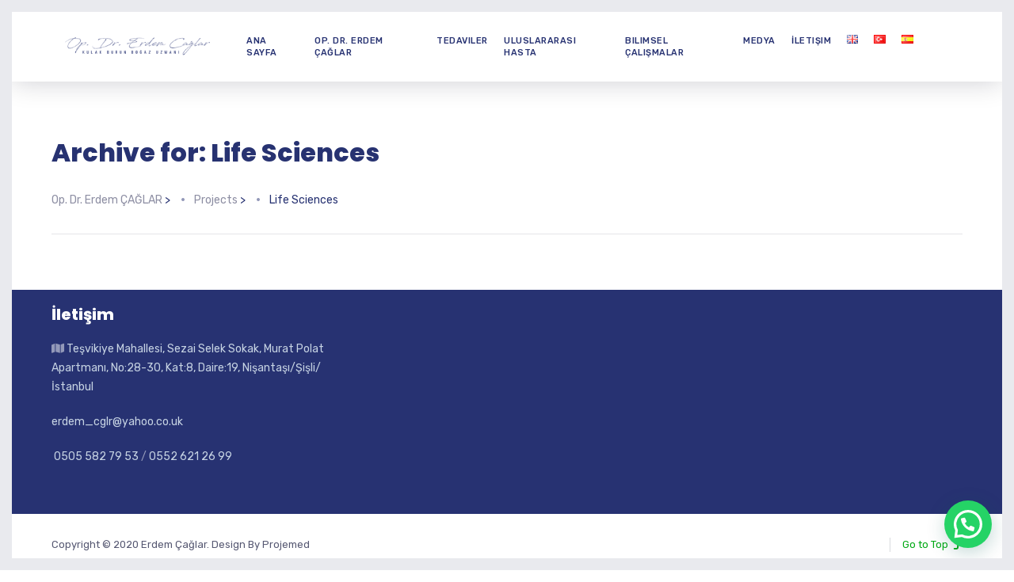

--- FILE ---
content_type: text/html; charset=UTF-8
request_url: https://drerdemcaglar.com/en/nproject-tag/life-sciences/
body_size: 16352
content:
<!DOCTYPE html><html lang="en-US" class="no-js"><head><meta charset="UTF-8" /><meta content="width=device-width, initial-scale=1.0, minimum-scale=1.0, maximum-scale=1.0, user-scalable=no" name="viewport"><link rel="profile" href="https://gmpg.org/xfn/11" /><link rel="pingback" href="https://drerdemcaglar.com/xmlrpc.php" /><title>Life Sciences &#8211; Op. Dr. Erdem ÇAĞLAR</title><meta name='robots' content='max-image-preview:large' /><link rel='dns-prefetch' href='//fonts.googleapis.com' /><link rel='dns-prefetch' href='//cdnjs.cloudflare.com' /><link rel="alternate" type="application/rss+xml" title="Op. Dr. Erdem ÇAĞLAR &raquo; Feed" href="https://drerdemcaglar.com/en/feed/" /><link rel="alternate" type="application/rss+xml" title="Op. Dr. Erdem ÇAĞLAR &raquo; Comments Feed" href="https://drerdemcaglar.com/en/comments/feed/" /><link rel="alternate" type="application/rss+xml" title="Op. Dr. Erdem ÇAĞLAR &raquo; Life Sciences Project Tag Feed" href="https://drerdemcaglar.com/en/nproject-tag/life-sciences/feed/" /><style>.lazyload,
			.lazyloading {
				max-width: 100%;
			}</style><style id='wp-img-auto-sizes-contain-inline-css' type='text/css'>img:is([sizes=auto i],[sizes^="auto," i]){contain-intrinsic-size:3000px 1500px}
/*# sourceURL=wp-img-auto-sizes-contain-inline-css */</style><link rel='stylesheet' id='jquery.prettyphoto-css' href='https://drerdemcaglar.com/wp-content/cache/autoptimize/autoptimize_single_8119e4526930fc0dc8ddf75753e8487f.php?ver=6.9' type='text/css' media='all' /><link rel='stylesheet' id='video-lightbox-css' href='https://drerdemcaglar.com/wp-content/cache/autoptimize/autoptimize_single_d7da81b782080978068e252090727a91.php?ver=6.9' type='text/css' media='all' /><link rel='stylesheet' id='theme-fonts-css' href='https://fonts.googleapis.com/css?family=Rubik%3A300%2C300italic%2Cregular%2Citalic%2C500%2C500italic%2C700%2C700italic%2C900%2C900italic%7CPoppins%3A100%2C100italic%2C200%2C200italic%2C300%2C300italic%2Cregular%2Citalic%2C500%2C500italic%2C600%2C600italic%2C700%2C700italic%2C800%2C800italic%2C900%2C900italic&#038;subset=latin-ext%2Chebrew%2Clatin%2Ccyrillic%2Cdevanagari&#038;ver=6.9' type='text/css' media='all' /><link rel='stylesheet' id='theme-components-css' href='https://drerdemcaglar.com/wp-content/cache/autoptimize/autoptimize_single_11ebb0a7e72934d9e49127f21507f9d3.php?ver=1.0.0' type='text/css' media='all' /><link rel='stylesheet' id='theme-parent-css' href='https://drerdemcaglar.com/wp-content/cache/autoptimize/autoptimize_single_0cc165999dae8720185d0e8626b8641d.php?ver=1.0.0' type='text/css' media='all' /><link rel='stylesheet' id='theme-css' href='https://drerdemcaglar.com/wp-content/themes/dr-erdem-caglar/style.css?ver=1.0.0' type='text/css' media='all' /><style id='theme-inline-css' type='text/css'>body, .site, .mask::after, .mask::before { background-color: #ffffff;background-image: url(https://demo.linethemes.com/global/wp-content/uploads/2017/12/bg-site.png);background-position: top right;background-repeat: no-repeat;background-size: 575px auto;background-attachment: scroll; }
.site-header, .site-header .site-header-inner::after { background-color: rgba(255, 255, 255, 0.95); }
.site-topbar { background-color: #ffffff;font-size: 14px; }
.site-header-sticky, .site-header-sticky .widget.widget_search { background-color: #ffffff; }
.content-header { background-color: #ffffff;background-image: url(https://demo.linethemes.com/global/wp-content/uploads/2017/12/bg-tb.png);background-position: top center;background-repeat: no-repeat;background-size: cover;background-attachment: scroll;border-top: 0px none #000000;border-right: 0px none #000000;border-bottom: 1px solid rgba(2, 6, 32, 0.1);border-left: 0px none #000000;margin-top: 0px;margin-right: 0px;margin-bottom: 50px;margin-left: 0px;padding-top: 160px;padding-right: 0px;padding-bottom: 0px;padding-left: 0px; }
body { font-family: Rubik;font-style: normal;color: #565872;font-size: 15px;line-height: 1.625em; }
h1 { font-family: Poppins;font-weight: 800;color: #273272;text-transform: uppercase;font-size: 3rem;line-height: 1.2em; }
h2 { font-family: Poppins;font-weight: 800;color: #273272;text-transform: none;font-size: 2.25rem;line-height: 1.2em; }
h3 { font-family: Poppins;font-weight: 800;color: #273272;text-transform: none;font-size: 1.5rem;line-height: 1.15em; }
h4 { font-family: Poppins;font-weight: 700;color: #273272;text-transform: none;font-size: 1.25rem;line-height: 1.25em; }
h5 { font-family: Poppins;font-weight: 800;color: #273272;text-transform: none;font-size: 1rem;line-height: 1.15em; }
h6 { font-family: Poppins;font-weight: 700;color: #273272;text-transform: uppercase;font-size: 0.875rem;line-height: 1.1em; }
blockquote { font-family: Rubik;font-weight: 300;text-transform: none;font-size: 1.25rem;line-height: 1.6em; }
.site-header .navigator > .menu > li a { font-family: Rubik;font-weight: 500;color: #8d8ea3;text-transform: uppercase;font-size: 12px;line-height: 1.4em;letter-spacing: 0.5px; }
.site-header-sticky .navigator > .menu > li a { font-family: Rubik;font-weight: 500;text-transform: uppercase;font-size: 12px;line-height: 1.4em;letter-spacing: 0.5px; }
.content-header .page-title-inner { font-family: Poppins;font-weight: 800;color: #d6002a;text-transform: none;font-size: 2rem;line-height: 1.15em; }
.content-header .breadcrumbs, .content-header .down-arrow a, .page-title .subtitle { font-family: Rubik;font-style: normal;color: #273272;text-transform: none;font-size: 14px; }
.widget > .widget-title { font-family: Poppins;font-weight: 800;text-transform: uppercase;font-size: 20px;letter-spacing: 1px;padding-top: 0px;padding-right: 0px;padding-bottom: 0px;padding-left: 0px;margin-top: 0px;margin-right: 0px;margin-bottom: 20px;margin-left: 0px; }
.widget { font-family: Rubik;font-style: normal;font-size: 14px;padding-top: 0px;padding-right: 0px;padding-bottom: 0px;padding-left: 0px;margin-top: 0px;margin-right: 0px;margin-bottom: 30px;margin-left: 0px; }
.sliding-menu { font-size: 1.5rem;background-color: #273272;background-image: url(https://demo.linethemes.com/global/wp-content/uploads/2017/12/bg-main.svg);background-position: top left;background-repeat: no-repeat;background-size: cover;background-attachment: scroll; }
.content-bottom-widgets .widget-title { font-family: Poppins;font-weight: 800;font-size: 1.125rem; }
.site-footer { border-top: 0px none rgba(2, 6, 32, 0.05);border-right: 0px none #000000;border-bottom: 0px none #000000;border-left: 0px none #000000;background-color: #273272;background-image: url(https://demo.linethemes.com/global/wp-content/uploads/2017/09/bg-about_03.png);background-position: center center;background-repeat: no-repeat;background-size: cover;background-attachment: scroll;padding-top: 0px;padding-right: 0px;padding-bottom: 0px;padding-left: 0px; }
.footer-copyright { font-size: 13px;line-height: 1.4em; }
.footer-widgets { color: rgba(255, 255, 255, 0.5);text-transform: none;padding-top: 20px;padding-right: 0px;padding-bottom: 60px;padding-left: 0px; }
.footer-widgets .widget-title { font-family: Poppins;font-style: normal;color: #ffffff;text-transform: none;letter-spacing: 0px; }
a { color: #00a914; }
a:hover { color: #8d8ea3; }
.site-header .off-canvas-toggle, .site-header .navigator .menu > li  a, .site-header .social-icons a { color: #273272; }
.site-header .off-canvas-toggle:hover, .site-header .navigator .menu > li:hover > a, .site-header .social-icons a:hover { color: #273272; }
.site-header .navigator .menu > li.current-menu-item > a, .site-header .navigator .menu > li.current_page_item > a, .site-header .navigator .menu > li.current-menu-ancestor > a, .site-header .navigator .menu > li.current-menu-parent > a, .site-header .navigator .menu.menu-extras > li > a, .site-header .navigator .menu.menu-extras .search-field, .site-header .off-canvas-toggle, .site-header .off-canvas-toggle:hover { color: #273272; }
.site-header-sticky .off-canvas-toggle, .site-header-sticky .navigator .menu > li  a, .site-header-sticky .social-icons a { color: #273272; }
.site-header-sticky .off-canvas-toggle:hover, .site-header-sticky .navigator .menu > li:hover > a, .site-header-sticky .social-icons a:hover { color: #273272; }
.site-header-sticky .navigator .menu > li.current-menu-item > a, .site-header-sticky .navigator .menu > li.current_page_item > a, .site-header-sticky .navigator .menu > li.current-menu-ancestor > a, .site-header-sticky .navigator .menu > li.current-menu-parent > a, .site-header-sticky .navigator .menu.menu-extras > li > a, .site-header-sticky .navigator .menu.menu-extras .search-field, .site-header-sticky .off-canvas-toggle, .site-header-sticky .off-canvas-toggle:hover { color: #273272; }
.breadcrumbs a { color: #8d8ea3; }
.breadcrumbs a:hover { color: #273272; }
.main-sidebar a { color: #273272; }
.main-sidebar a:hover { color: #8d8ea3; }
.sliding-menu a:hover { color: #ffffff; }
.sliding-menu a { color: #c6d3e3; }
.site-footer .footer-widgets a { color: #c6d3e3; }
.site-footer .footer-widgets a:hover { color: #ffffff; }
.wrap { width: 1170px;max-width: 92%; }
.content-body-inner { padding-top: 0px;padding-right: 0px;padding-bottom: 120px;padding-left: 0px; }
.site-header .header-brand { margin-top: 30px;margin-right: 0px;margin-bottom: 30px;margin-left: 0px; }
.site-header .off-canvas-toggle, .site-header .navigator .menu > li > a, .site-header .social-icons a { padding-top: 25px;padding-right: 0px;padding-bottom: 25px;padding-left: 0px; }
.site-header-sticky .header-brand { margin-top: 15px;margin-right: 0px;margin-bottom: 0px;margin-left: 0px; }
.site-header-sticky .site-header-inner { height: 80px; }
.site-header-sticky .off-canvas-toggle, .site-header-sticky .navigator .menu, .site-header-sticky .social-icons { margin-top: 9px;margin-right: 0px;margin-bottom: 10px;margin-left: 0px; }
.site-header-sticky .off-canvas-toggle, .site-header-sticky .navigator .menu > li > a, .site-header-sticky .social-icons a { padding-top: 20px;padding-right: 0px;padding-bottom: 20px;padding-left: 0px; }
.logo.logoDefault { width: 215px;height: 67px; }
.logo.logoDark { width: 160px;height: 50px; }
#frame > span { background: #e9eaee; }
.off-canvas-left .off-canvas-wrap { padding-top: 0px;padding-right: 0px;padding-bottom: 0px;padding-left: 0px; }
.sliding-menu .off-canvas-wrap { padding-top: 80px;padding-right: 50px;padding-bottom: 50px;padding-left: 50px; }
.button, input[type="button"], input[type="submit"], button { background: #c6d3e3;height: 50px;font-family: Rubik;font-style: normal;color: #182158;text-transform: uppercase;font-size: 12px;line-height: 50px;letter-spacing: 1px;padding-top: 0px;padding-right: 60px;padding-bottom: 0px;padding-left: 60px;border-top: 0px none #000000;border-right: 0px none #000000;border-bottom: 0px none #000000;border-left: 0px none #000000;border-radius: 50px; }
input, textarea, select { background: rgba(255, 255, 255, 0.07);font-family: Rubik;font-style: normal;color: #7a7a7a;text-transform: uppercase;font-size: 12px;line-height: 48px;letter-spacing: 2px;padding-top: 0px;padding-right: 15px;padding-bottom: 0px;padding-left: 15px;border: 1px solid rgba(213, 214, 221, 0.6);border-radius: 0px; }
input, select { height: 50px; }
.footer-widgets .widget { margin-top: 0px;margin-right: 0px;margin-bottom: 30px;margin-left: 0px; }
.site-footer .footer-copyright { border-top: 0px none rgba(2, 6, 32, 0.1);border-right: 0px none #000000;border-bottom: 0px none #000000;border-left: 0px none #000000;background-color: #ffffff;padding-top: 30px;padding-right: 0px;padding-bottom: 30px;padding-left: 0px; }
.content-inner[data-grid] .project { padding-left: 15.000000px;padding-right: 15.000000px;margin-bottom: 30px; }
.projects .content-inner[data-grid] { margin-left: -15px;margin-right: -15px; }
.content-inner[data-grid] .post, .content-inner[data-grid-normal] .post { padding-left: 15.000000px;padding-right: 15.000000px;margin-bottom: 30px; }
.content-inner[data-grid], .content-inner[data-grid-normal] { margin-left: -15px;margin-right: -15px; }
.navigation.pager-numeric .page-numbers.current,
.woocommerce-pagination li .page-numbers.current,
.single-post .post-tags a:hover,
#site .blog-shortcode .blog-entries .entries-wrapper:not(.blog-grid) .post .post-image a:hover .post-title,
#site .owl-buttons .owl-prev:hover, #site .owl-buttons .owl-next:hover,
.projects-filter ul li.active a,
.single-nproject .project-tags a:hover,
#site .iconlist.iconlist-icon-small li:hover .iconlist-item-icon i,
#site .iconlist.iconlist-icon-large li .iconlist-item-icon i,
#site .iconlist.iconlist-icon-medium li .iconlist-item-icon i,
.single-post .post-inner .post-header .meta-header li a:hover, 
.single-attachment .post-inner .post-header .meta-header li a:hover,
.widget.widget_archive ul li a::before, 
.widget.widget_categories ul li a::before, 
.widget.widget_pages ul li a::before, 
.widget.widget_meta ul li a::before, 
.widget.widget_nav_menu ul li a::before,
.widget.widget_product_categories ul li a::before,
.single-post .post-inner .post-header .meta-header li i, 
.single-attachment .post-inner .post-header .meta-header li i,
.single-nproject .project-header .meta-header li i,
.rev_slider_wrapper .slider-caption-1 .slider-title strong,
rs-mask-wrap .slider-caption-1 .slider-title strong,
.single-nproject .project-header .meta-header li a:hover,
#site .blog-shortcode.post-date-cover .blog-entries .blog-grid .post .post-title,
#site .blog-shortcode.post-thumbnail-cover .blog-entries .entries-wrapper:not(.blog-grid) .post .post-image .post-categories a,
.widget:hover .info-box i,
#site .vc_tta-tabs .vc_tta-tabs-container ul.vc_tta-tabs-list li.vc_tta-tab.vc_active a,
#site .vc_tta-tabs.vc_tta-style-modern .vc_tta-tabs-container ul.vc_tta-tabs-list li.vc_tta-tab a:hover,
.woocommerce .products li .button,
.woocommerce .product .woocommerce-tabs .tabs li.active a,
.site-header.site-header-classic.header-brand-left .header-widget .widget .info-box a {
	color: #273272;
}

.button::after,
.button.primary,
.site-header.site-header-classic .navigator .menu li .sub-menu li:hover > a, 
.site-header.site-header-classic .navigator .menu li .sub-menu li.current-menu-item > a, 
.site-header.site-header-classic .navigator .menu li .sub-menu li.current_page_item > a, 
.site-header.site-header-classic .navigator .menu li .sub-menu li.current-menu-ancestor > a, 
.site-header.site-header-classic .navigator .menu li .sub-menu li.current-menu-parent > a,
.site-header.site-header-classic .navigator .menu li .sub-menu li.current-page-ancestor > a, 
.site-header-sticky .navigator .menu li .sub-menu li:hover > a, 
.site-header-sticky .navigator .menu li .sub-menu li.current-menu-item > a, 
.site-header-sticky .navigator .menu li .sub-menu li.current_page_item > a, 
.site-header-sticky .navigator .menu li .sub-menu li.current-menu-ancestor > a, 
.site-header-sticky .navigator .menu li .sub-menu li.current-menu-parent > a,
.blog-grid .post.has-post-thumbnail .post-image .post-categories a:hover,
.blog-masonry .post.has-post-thumbnail .post-image .post-categories a:hover,
.blog-large .post.has-post-thumbnail .post-image .post-categories a:hover,
.blog-medium .post.has-post-thumbnail .post-image .post-categories a:hover,
#site .iconbox,
button:hover,input[type="submit"]:hover,
.social-icons a:hover i,
.big-date .post-day,
.social-share a:hover,
.testimonial.has-image,
.widget.widget_tag_cloud .tagcloud a:hover,
.widget.widget_product_tag_cloud .tagcloud a:hover,
.projects-masonry .project .project-info .project-meta a:hover,
.widget.style2,
.widget.style4,
#site .posts-carousel .post .post-inner .post-header .post-categories a:hover,
#site .posts-carousel::after,
#site .blog-shortcode.post-thumbnail-cover .blog-entries .entries-wrapper:not(.blog-grid) .post .post-image .post-categories a:hover,
.site-header.site-header-classic .navigator .menu-primary > li > a::before,
.site-header-sticky .navigator .menu-primary > li > a::before,
.site-header.site-header-classic.header-brand-left .menu-extras .search-box::after,
.site-content .breadcrumbs-inner > span > a::after,
#site .iconlist.iconlist-icon-large li:hover .iconlist-item-icon i + span.shapes,
#site .iconlist.iconlist-icon-medium li:hover .iconlist-item-icon i + span.shapes,
#site .vc_tta-tabs .vc_tta-tabs-container ul.vc_tta-tabs-list li.vc_tta-tab a,
#site .vc_tta-tabs.vc_tta-style-modern .vc_tta-tabs-container ul.vc_tta-tabs-list li.vc_tta-tab a::after,
.woocommerce .product .woocommerce-tabs .tabs li a::after,
.woocommerce .woocommerce-message,
.widget ul li .children li a::before, .widget ul li .sub-menu li a::before,
#site .scrollslider .swiper-container .swiper-pagination .swiper-pagination-bullet::after,
#site .vc_tta-tabs.vc_tta-tabs-position-left .vc_tta-tabs-container ul.vc_tta-tabs-list {
	background-color: #273272;
}

.search-results,
#site .imagebox:hover,
.projects-masonry .project .project-info .project-meta a:hover,
.projects-grid .project .project-info .project-meta a:hover,
#site .iconlist.iconlist-icon-large li:hover .iconlist-item-icon i + span.shapes::after,
#site .iconlist.iconlist-icon-large li:hover .iconlist-item-icon i + span.shapes::before,
#site .iconlist.iconlist-icon-medium li:hover .iconlist-item-icon i + span.shapes::after,
#site .iconlist.iconlist-icon-medium li:hover .iconlist-item-icon i + span.shapes::before,
.woocommerce .products li .button:hover {
	border-color: #273272;
}

#site .owl-buttons .owl-prev, #site .owl-buttons .owl-next,
.blog-large .post .post-header .post-meta .post-date,
.blog-grid .post .post-content .post-comments a::before, 
.blog-masonry .post .post-content .post-comments a::before,
.widget.widget_tag_cloud .tagcloud a:hover,
.widget.widget_product_tag_cloud .tagcloud a:hover,
#site .testimonial .testimonial-meta::before,
#site .iconlist.iconlist-icon-small li .iconlist-item-icon i,
#site .iconlist.iconlist-icon-xlarge li .iconlist-item-icon i,
#site .counter .counter-image i,
.info-box i,
#site .iconlist.iconlist-icon-large li:hover .iconlist-item-icon i,
#site .iconlist.iconlist-icon-medium li:hover .iconlist-item-icon i {
	color: #c6d3e3;
}

.button.primary::after,
.widget.widget_calendar caption,
.site-content .content-header.content-header-left .page-title-wrap::after,
.highlight,
.navigator .menu-flyout .dw-sub-menu li:hover > a, 
.navigator .menu-flyout .dw-sub-menu li.current-menu-item > a, 
.navigator .menu-flyout .dw-sub-menu li.current_page_item > a, 
.navigator .menu-flyout .dw-sub-menu li.current-menu-ancestor > a, 
.navigator .menu-flyout .dw-sub-menu li.current-menu-parent > a,
#site .blog-shortcode.post-thumbnail-cover .blog-entries .entries-wrapper:not(.blog-grid) .post .post-image .post-categories a,
.navigator .dw-mega-menu-tabs,
.site-header.site-header-classic .social-icons a::after,
.site-header-sticky .navigator .social-icons a::after,
#site .iconlist.iconlist-icon-large li .iconlist-item-icon i + span.shapes,
#site .iconlist.iconlist-icon-medium li .iconlist-item-icon i + span.shapes,
.off-canvas-toggle[data-target="off-canvas-right"] {
	background-color: #c6d3e3;
}

#site .imagebox,
blockquote,
.main-sidebar .widget,
.comments-area .comment-list > li:last-child,
#site .posts-carousel .post .post-inner::after,
#site .posts-carousel .post .post-inner,
.navigator .dw-sub-menu,
.site-footer .content-bottom-widgets aside .widget,
.blog-masonry .post.sticky .post-inner,
#site .iconlist.iconlist-icon-large li .iconlist-item-icon i + span.shapes::after,
#site .iconlist.iconlist-icon-large li .iconlist-item-icon i + span.shapes::before,
#site .iconlist.iconlist-icon-medium li .iconlist-item-icon i + span.shapes::after,
#site .iconlist.iconlist-icon-medium li .iconlist-item-icon i + span.shapes::before,
#site .wpb_single_image .vc_figure .vc_figure-caption {
	border-color: #c6d3e3;
}

::selection {
	background: #c6d3e3;
}
::-moz-selection {
	background: #c6d3e3;
}

.has-post-thumbnail .featured-image {
	background-image: -webkit-linear-gradient(left, #273272 , #c6d3e3);
	background-image:      -o-linear-gradient(right, #273272, #c6d3e3);
	background-image:    -moz-linear-gradient(right, #273272, #c6d3e3);
	background-image:         linear-gradient(to right, #273272 , #c6d3e3);
}
/*# sourceURL=theme-inline-css */</style><style id='wp-emoji-styles-inline-css' type='text/css'>img.wp-smiley, img.emoji {
		display: inline !important;
		border: none !important;
		box-shadow: none !important;
		height: 1em !important;
		width: 1em !important;
		margin: 0 0.07em !important;
		vertical-align: -0.1em !important;
		background: none !important;
		padding: 0 !important;
	}
/*# sourceURL=wp-emoji-styles-inline-css */</style><link rel='stylesheet' id='wp-block-library-css' href='https://drerdemcaglar.com/wp-includes/css/dist/block-library/style.min.css?ver=6.9' type='text/css' media='all' /><style id='global-styles-inline-css' type='text/css'>:root{--wp--preset--aspect-ratio--square: 1;--wp--preset--aspect-ratio--4-3: 4/3;--wp--preset--aspect-ratio--3-4: 3/4;--wp--preset--aspect-ratio--3-2: 3/2;--wp--preset--aspect-ratio--2-3: 2/3;--wp--preset--aspect-ratio--16-9: 16/9;--wp--preset--aspect-ratio--9-16: 9/16;--wp--preset--color--black: #000000;--wp--preset--color--cyan-bluish-gray: #abb8c3;--wp--preset--color--white: #ffffff;--wp--preset--color--pale-pink: #f78da7;--wp--preset--color--vivid-red: #cf2e2e;--wp--preset--color--luminous-vivid-orange: #ff6900;--wp--preset--color--luminous-vivid-amber: #fcb900;--wp--preset--color--light-green-cyan: #7bdcb5;--wp--preset--color--vivid-green-cyan: #00d084;--wp--preset--color--pale-cyan-blue: #8ed1fc;--wp--preset--color--vivid-cyan-blue: #0693e3;--wp--preset--color--vivid-purple: #9b51e0;--wp--preset--gradient--vivid-cyan-blue-to-vivid-purple: linear-gradient(135deg,rgb(6,147,227) 0%,rgb(155,81,224) 100%);--wp--preset--gradient--light-green-cyan-to-vivid-green-cyan: linear-gradient(135deg,rgb(122,220,180) 0%,rgb(0,208,130) 100%);--wp--preset--gradient--luminous-vivid-amber-to-luminous-vivid-orange: linear-gradient(135deg,rgb(252,185,0) 0%,rgb(255,105,0) 100%);--wp--preset--gradient--luminous-vivid-orange-to-vivid-red: linear-gradient(135deg,rgb(255,105,0) 0%,rgb(207,46,46) 100%);--wp--preset--gradient--very-light-gray-to-cyan-bluish-gray: linear-gradient(135deg,rgb(238,238,238) 0%,rgb(169,184,195) 100%);--wp--preset--gradient--cool-to-warm-spectrum: linear-gradient(135deg,rgb(74,234,220) 0%,rgb(151,120,209) 20%,rgb(207,42,186) 40%,rgb(238,44,130) 60%,rgb(251,105,98) 80%,rgb(254,248,76) 100%);--wp--preset--gradient--blush-light-purple: linear-gradient(135deg,rgb(255,206,236) 0%,rgb(152,150,240) 100%);--wp--preset--gradient--blush-bordeaux: linear-gradient(135deg,rgb(254,205,165) 0%,rgb(254,45,45) 50%,rgb(107,0,62) 100%);--wp--preset--gradient--luminous-dusk: linear-gradient(135deg,rgb(255,203,112) 0%,rgb(199,81,192) 50%,rgb(65,88,208) 100%);--wp--preset--gradient--pale-ocean: linear-gradient(135deg,rgb(255,245,203) 0%,rgb(182,227,212) 50%,rgb(51,167,181) 100%);--wp--preset--gradient--electric-grass: linear-gradient(135deg,rgb(202,248,128) 0%,rgb(113,206,126) 100%);--wp--preset--gradient--midnight: linear-gradient(135deg,rgb(2,3,129) 0%,rgb(40,116,252) 100%);--wp--preset--font-size--small: 13px;--wp--preset--font-size--medium: 20px;--wp--preset--font-size--large: 36px;--wp--preset--font-size--x-large: 42px;--wp--preset--spacing--20: 0.44rem;--wp--preset--spacing--30: 0.67rem;--wp--preset--spacing--40: 1rem;--wp--preset--spacing--50: 1.5rem;--wp--preset--spacing--60: 2.25rem;--wp--preset--spacing--70: 3.38rem;--wp--preset--spacing--80: 5.06rem;--wp--preset--shadow--natural: 6px 6px 9px rgba(0, 0, 0, 0.2);--wp--preset--shadow--deep: 12px 12px 50px rgba(0, 0, 0, 0.4);--wp--preset--shadow--sharp: 6px 6px 0px rgba(0, 0, 0, 0.2);--wp--preset--shadow--outlined: 6px 6px 0px -3px rgb(255, 255, 255), 6px 6px rgb(0, 0, 0);--wp--preset--shadow--crisp: 6px 6px 0px rgb(0, 0, 0);}:where(.is-layout-flex){gap: 0.5em;}:where(.is-layout-grid){gap: 0.5em;}body .is-layout-flex{display: flex;}.is-layout-flex{flex-wrap: wrap;align-items: center;}.is-layout-flex > :is(*, div){margin: 0;}body .is-layout-grid{display: grid;}.is-layout-grid > :is(*, div){margin: 0;}:where(.wp-block-columns.is-layout-flex){gap: 2em;}:where(.wp-block-columns.is-layout-grid){gap: 2em;}:where(.wp-block-post-template.is-layout-flex){gap: 1.25em;}:where(.wp-block-post-template.is-layout-grid){gap: 1.25em;}.has-black-color{color: var(--wp--preset--color--black) !important;}.has-cyan-bluish-gray-color{color: var(--wp--preset--color--cyan-bluish-gray) !important;}.has-white-color{color: var(--wp--preset--color--white) !important;}.has-pale-pink-color{color: var(--wp--preset--color--pale-pink) !important;}.has-vivid-red-color{color: var(--wp--preset--color--vivid-red) !important;}.has-luminous-vivid-orange-color{color: var(--wp--preset--color--luminous-vivid-orange) !important;}.has-luminous-vivid-amber-color{color: var(--wp--preset--color--luminous-vivid-amber) !important;}.has-light-green-cyan-color{color: var(--wp--preset--color--light-green-cyan) !important;}.has-vivid-green-cyan-color{color: var(--wp--preset--color--vivid-green-cyan) !important;}.has-pale-cyan-blue-color{color: var(--wp--preset--color--pale-cyan-blue) !important;}.has-vivid-cyan-blue-color{color: var(--wp--preset--color--vivid-cyan-blue) !important;}.has-vivid-purple-color{color: var(--wp--preset--color--vivid-purple) !important;}.has-black-background-color{background-color: var(--wp--preset--color--black) !important;}.has-cyan-bluish-gray-background-color{background-color: var(--wp--preset--color--cyan-bluish-gray) !important;}.has-white-background-color{background-color: var(--wp--preset--color--white) !important;}.has-pale-pink-background-color{background-color: var(--wp--preset--color--pale-pink) !important;}.has-vivid-red-background-color{background-color: var(--wp--preset--color--vivid-red) !important;}.has-luminous-vivid-orange-background-color{background-color: var(--wp--preset--color--luminous-vivid-orange) !important;}.has-luminous-vivid-amber-background-color{background-color: var(--wp--preset--color--luminous-vivid-amber) !important;}.has-light-green-cyan-background-color{background-color: var(--wp--preset--color--light-green-cyan) !important;}.has-vivid-green-cyan-background-color{background-color: var(--wp--preset--color--vivid-green-cyan) !important;}.has-pale-cyan-blue-background-color{background-color: var(--wp--preset--color--pale-cyan-blue) !important;}.has-vivid-cyan-blue-background-color{background-color: var(--wp--preset--color--vivid-cyan-blue) !important;}.has-vivid-purple-background-color{background-color: var(--wp--preset--color--vivid-purple) !important;}.has-black-border-color{border-color: var(--wp--preset--color--black) !important;}.has-cyan-bluish-gray-border-color{border-color: var(--wp--preset--color--cyan-bluish-gray) !important;}.has-white-border-color{border-color: var(--wp--preset--color--white) !important;}.has-pale-pink-border-color{border-color: var(--wp--preset--color--pale-pink) !important;}.has-vivid-red-border-color{border-color: var(--wp--preset--color--vivid-red) !important;}.has-luminous-vivid-orange-border-color{border-color: var(--wp--preset--color--luminous-vivid-orange) !important;}.has-luminous-vivid-amber-border-color{border-color: var(--wp--preset--color--luminous-vivid-amber) !important;}.has-light-green-cyan-border-color{border-color: var(--wp--preset--color--light-green-cyan) !important;}.has-vivid-green-cyan-border-color{border-color: var(--wp--preset--color--vivid-green-cyan) !important;}.has-pale-cyan-blue-border-color{border-color: var(--wp--preset--color--pale-cyan-blue) !important;}.has-vivid-cyan-blue-border-color{border-color: var(--wp--preset--color--vivid-cyan-blue) !important;}.has-vivid-purple-border-color{border-color: var(--wp--preset--color--vivid-purple) !important;}.has-vivid-cyan-blue-to-vivid-purple-gradient-background{background: var(--wp--preset--gradient--vivid-cyan-blue-to-vivid-purple) !important;}.has-light-green-cyan-to-vivid-green-cyan-gradient-background{background: var(--wp--preset--gradient--light-green-cyan-to-vivid-green-cyan) !important;}.has-luminous-vivid-amber-to-luminous-vivid-orange-gradient-background{background: var(--wp--preset--gradient--luminous-vivid-amber-to-luminous-vivid-orange) !important;}.has-luminous-vivid-orange-to-vivid-red-gradient-background{background: var(--wp--preset--gradient--luminous-vivid-orange-to-vivid-red) !important;}.has-very-light-gray-to-cyan-bluish-gray-gradient-background{background: var(--wp--preset--gradient--very-light-gray-to-cyan-bluish-gray) !important;}.has-cool-to-warm-spectrum-gradient-background{background: var(--wp--preset--gradient--cool-to-warm-spectrum) !important;}.has-blush-light-purple-gradient-background{background: var(--wp--preset--gradient--blush-light-purple) !important;}.has-blush-bordeaux-gradient-background{background: var(--wp--preset--gradient--blush-bordeaux) !important;}.has-luminous-dusk-gradient-background{background: var(--wp--preset--gradient--luminous-dusk) !important;}.has-pale-ocean-gradient-background{background: var(--wp--preset--gradient--pale-ocean) !important;}.has-electric-grass-gradient-background{background: var(--wp--preset--gradient--electric-grass) !important;}.has-midnight-gradient-background{background: var(--wp--preset--gradient--midnight) !important;}.has-small-font-size{font-size: var(--wp--preset--font-size--small) !important;}.has-medium-font-size{font-size: var(--wp--preset--font-size--medium) !important;}.has-large-font-size{font-size: var(--wp--preset--font-size--large) !important;}.has-x-large-font-size{font-size: var(--wp--preset--font-size--x-large) !important;}
/*# sourceURL=global-styles-inline-css */</style><style id='classic-theme-styles-inline-css' type='text/css'>/*! This file is auto-generated */
.wp-block-button__link{color:#fff;background-color:#32373c;border-radius:9999px;box-shadow:none;text-decoration:none;padding:calc(.667em + 2px) calc(1.333em + 2px);font-size:1.125em}.wp-block-file__button{background:#32373c;color:#fff;text-decoration:none}
/*# sourceURL=/wp-includes/css/classic-themes.min.css */</style><link rel='stylesheet' id='contact-form-7-css' href='https://drerdemcaglar.com/wp-content/cache/autoptimize/autoptimize_single_64ac31699f5326cb3c76122498b76f66.php?ver=6.1.4' type='text/css' media='all' /><link rel='stylesheet' id='dw-megamenu-front-end-style-css' href='https://drerdemcaglar.com/wp-content/cache/autoptimize/autoptimize_single_63c4839d1312a668f2b0f228c85f6d0b.php?ver=6.9' type='text/css' media='all' /><link rel='stylesheet' id='rs-plugin-settings-css' href='https://drerdemcaglar.com/wp-content/cache/autoptimize/autoptimize_single_4d056411ce85250a076f247e57bc59bb.php?ver=6.1.1' type='text/css' media='all' /><style id='rs-plugin-settings-inline-css' type='text/css'>#rs-demo-id {}
/*# sourceURL=rs-plugin-settings-inline-css */</style><link rel='stylesheet' id='ssb-ui-style-css' href='https://drerdemcaglar.com/wp-content/cache/autoptimize/autoptimize_single_0fd79ac705ffa2a5945cc248d30e9a9a.php?ver=2.0.3' type='text/css' media='all' /><style id='ssb-ui-style-inline-css' type='text/css'>#ssb-btn-2{background: #6a453b;}
#ssb-btn-2:hover{background:rgba(106,69,59,0.9);}
#ssb-btn-2 a{color: #ffffff;}
#ssb-btn-3{background: #dd3333;}
#ssb-btn-3:hover{background:rgba(221,51,51,0.9);}
#ssb-btn-3 a{color: #ffffff;}
#ssb-btn-1{background: #000000;}
#ssb-btn-1:hover{background:rgba(0,0,0,0.9);}
#ssb-btn-1 a{color: #ffffff;}

/*# sourceURL=ssb-ui-style-inline-css */</style><link rel='stylesheet' id='ssb-fontawesome-frontend-css' href='https://cdnjs.cloudflare.com/ajax/libs/font-awesome/6.7.2/css/all.min.css?ver=6.7.2' type='text/css' media='all' /> <script type="text/javascript" src="https://drerdemcaglar.com/wp-includes/js/jquery/jquery.min.js?ver=3.7.1" id="jquery-core-js"></script> <script defer type="text/javascript" src="https://drerdemcaglar.com/wp-includes/js/jquery/jquery-migrate.min.js?ver=3.4.1" id="jquery-migrate-js"></script> <script defer type="text/javascript" src="https://drerdemcaglar.com/wp-content/cache/autoptimize/autoptimize_single_76daf336f957892fffee665f6b730256.php?ver=3.1.6" id="jquery.prettyphoto-js"></script> <script defer id="video-lightbox-js-extra" src="[data-uri]"></script> <script defer type="text/javascript" src="https://drerdemcaglar.com/wp-content/cache/autoptimize/autoptimize_single_692ca015a3c1d503059893eae7bb90df.php?ver=3.1.6" id="video-lightbox-js"></script> <link rel="https://api.w.org/" href="https://drerdemcaglar.com/wp-json/" /><link rel="EditURI" type="application/rsd+xml" title="RSD" href="https://drerdemcaglar.com/xmlrpc.php?rsd" /><meta name="generator" content="WordPress 6.9" /> <script defer src="[data-uri]"></script> <script defer src="[data-uri]"></script> <style>.no-js img.lazyload {
				display: none;
			}

			figure.wp-block-image img.lazyloading {
				min-width: 150px;
			}

			.lazyload,
			.lazyloading {
				--smush-placeholder-width: 100px;
				--smush-placeholder-aspect-ratio: 1/1;
				width: var(--smush-image-width, var(--smush-placeholder-width)) !important;
				aspect-ratio: var(--smush-image-aspect-ratio, var(--smush-placeholder-aspect-ratio)) !important;
			}

						.lazyload, .lazyloading {
				opacity: 0;
			}

			.lazyloaded {
				opacity: 1;
				transition: opacity 400ms;
				transition-delay: 0ms;
			}</style><meta name="generator" content="Powered by WPBakery Page Builder - drag and drop page builder for WordPress."/><meta name="generator" content="Powered by Slider Revolution 6.1.1 - responsive, Mobile-Friendly Slider Plugin for WordPress with comfortable drag and drop interface." /><style type="text/css" id="wp-custom-css">.logo.logoDefault {
    width: 215px;
    height: auto;
    margin-right: 35px;
}
.logo.logoDark {
    width: 200px;
    height: 35px;
    margin-top: 5px;
}
.site-content {
    margin-bottom: -100px;
}
.content-header .page-title-inner {
	color: #273271;
}
.project-media-grid .project-media-inner
{
   display: none;
}
.single-nproject.project-gallery-bottom .project-gallery{
	    margin-top: 5px;
}
.single-nproject .project-header .meta-header li{
	    display: none;
}
.site-header .navigator > .menu > li a{
	font-size: 11px;
}</style><noscript><style>.wpb_animate_when_almost_visible { opacity: 1; }</style></noscript><link rel='stylesheet' id='joinchat-css' href='https://drerdemcaglar.com/wp-content/plugins/creame-whatsapp-me/public/css/joinchat-btn.min.css?ver=6.0.9' type='text/css' media='all' /><style id='joinchat-inline-css' type='text/css'>.joinchat{--ch:142;--cs:70%;--cl:49%;--bw:1}
/*# sourceURL=joinchat-inline-css */</style></head><body data-rsssl=1 class="archive tax-nproject-tag term-life-sciences term-8 wp-theme-glb wp-child-theme-dr-erdem-caglar sliding-desktop-off sliding-overlay layout-frame sidebar-none projects projects-grid-alt wpb-js-composer js-comp-ver-6.2.0 vc_responsive" itemscope="itemscope" itemtype="http://schema.org/WebPage"><div id="site" class="site wrap header-position-top"><div id="site-header" class="site-header site-header-classic header-brand-left header-full header-shadow header-transparent"><div class="site-header-inner wrap"><div class="header-content"><div class="header-brand"> <a href="https://drerdemcaglar.com"> <img data-src="https://drerdemcaglar.com/wp-content/uploads/2020/07/erdemcaglar-logo.png" data-srcset="https://drerdemcaglar.com/wp-content/uploads/2020/07/erdemcaglar-logo.png 1x, https://drerdemcaglar.com/wp-content/uploads/2020/07/erdemcaglar-logo.png 2x" alt="Op. Dr. Erdem ÇAĞLAR" class="logo logoDefault lazyload" src="[data-uri]" style="--smush-placeholder-width: 300px; --smush-placeholder-aspect-ratio: 300/39;" /> </a></div><nav class="navigator" itemscope="itemscope" itemtype="http://schema.org/SiteNavigationElement"><ul id="menu-main-menu" class="menu menu-primary dw-mega-menu-transition-default"><li id="menu-item-562" class="menu-item menu-item-type-post_type menu-item-object-page menu-flyout dw-mega-menu-full-width dw-mega-menu-hover item-562"><a  href="https://drerdemcaglar.com/">Ana Sayfa</a></li><li id="menu-item-2007" class="menu-item menu-item-type-post_type menu-item-object-page menu-item-has-children menu-flyout dw-mega-menu-hover item-2007"><a  href="https://drerdemcaglar.com/op-dr-erdem-caglar/">Op. Dr. Erdem ÇAĞLAR</a><ul class="dw-sub-menu"><li id="menu-item-2236" class="menu-item menu-item-type-custom menu-item-object-custom dw-mega-menu-hover item-2236"><a  href="#">Kliniğimiz</a></li></ul></li><li id="menu-item-1929" class="menu-item menu-item-type-custom menu-item-object-custom menu-item-has-children dw-mega-menu-full-width dw-mega-menu-hover item-1929"><a  href="/tedaviler-2/">Tedaviler</a><div class="dw-mega-menu"><ul class="dw-sub-menu dw-mega-menu-tabs"><li id="menu-item-2291" class="menu-item menu-item-type-custom menu-item-object-custom menu-item-has-children dw-mega-menu-tab dw-mega-menu-hover item-2291"><a  href="#">Burun Estetiği</a><ul class="dw-sub-menu"><li id="menu-item-1847" class="menu-item menu-item-type-custom menu-item-object-custom dw-mega-menu-hover item-1847"><a  href="/nproject/burun-estetigi-ve-merak-edilen-konular">Burun Estetiği ve Merak Edilenler</a></li><li id="menu-item-1953" class="menu-item menu-item-type-custom menu-item-object-custom dw-mega-menu-hover item-1953"><a  href="/nproject/simulasyon-photoshop/">Simülasyon (Photoshop)</a></li><li id="menu-item-1848" class="menu-item menu-item-type-custom menu-item-object-custom dw-mega-menu-hover item-1848"><a  href="/nproject/revizyon-burun-estetigi/">Revizyon burun estetiği</a></li><li id="menu-item-1954" class="menu-item menu-item-type-custom menu-item-object-custom dw-mega-menu-hover item-1954"><a  href="/nproject/etnik-burun-estetigi/">Etnik Burun Estetiği</a></li><li id="menu-item-1955" class="menu-item menu-item-type-custom menu-item-object-custom dw-mega-menu-hover item-1955"><a  href="/nproject/kullanilan-yeni-teknolojiler/">Kullanılan Yeni Teknolojiler</a></li><li id="menu-item-1956" class="menu-item menu-item-type-custom menu-item-object-custom dw-mega-menu-hover item-1956"><a  href="/nproject/kullanilan-teknikler/">Kullanılan Teknikler</a></li></ul></li><li id="menu-item-2170" class="menu-item menu-item-type-custom menu-item-object-custom menu-item-has-children dw-mega-menu-tab dw-mega-menu-hover item-2170"><a  href="#">Yüz Estetiği</a><ul class="dw-sub-menu"><li id="menu-item-2272" class="menu-item menu-item-type-custom menu-item-object-custom dw-mega-menu-hover item-2272"><a  href="/nproject/yuz-estetigi/">Yüz Estetiği</a></li><li id="menu-item-1842" class="menu-item menu-item-type-custom menu-item-object-custom dw-mega-menu-hover item-1842"><a  href="/nproject/kas-estetigi/">Kaş Estetiği</a></li><li id="menu-item-1841" class="menu-item menu-item-type-custom menu-item-object-custom dw-mega-menu-hover item-1841"><a  href="/nproject/yanak-estetigi/">Yanak Estetiği</a></li><li id="menu-item-1840" class="menu-item menu-item-type-custom menu-item-object-custom dw-mega-menu-hover item-1840"><a  href="/nproject/dudak-estetigi/">Dudak Estetiği</a></li><li id="menu-item-1839" class="menu-item menu-item-type-custom menu-item-object-custom dw-mega-menu-hover item-1839"><a  href="/nproject/kulak-estetigi/">Kulak Estetiği</a></li><li id="menu-item-1957" class="menu-item menu-item-type-custom menu-item-object-custom dw-mega-menu-hover item-1957"><a  href="/nproject/cene-estetigi/">Çene Estetiği</a></li><li id="menu-item-1958" class="menu-item menu-item-type-custom menu-item-object-custom dw-mega-menu-hover item-1958"><a  href="/nproject/goz-kapagi-estetigi/">Göz Kapağı Estetiği</a></li><li id="menu-item-1959" class="menu-item menu-item-type-custom menu-item-object-custom dw-mega-menu-hover item-1959"><a  href="/nproject/boyun-estetigi/">Boyun Estetiği</a></li></ul></li><li id="menu-item-2161" class="menu-item menu-item-type-custom menu-item-object-custom menu-item-has-children dw-mega-menu-tab dw-mega-menu-hover item-2161"><a  href="#">KBB</a><ul class="dw-sub-menu"><li id="menu-item-1225" class="menu-item menu-item-type-custom menu-item-object-custom dw-mega-menu-hover item-1225"><a  href="/nproject/kulak/">Kulak</a></li><li id="menu-item-1226" class="menu-item menu-item-type-custom menu-item-object-custom dw-mega-menu-hover item-1226"><a  href="/nproject/burun/">Burun</a></li><li id="menu-item-1227" class="menu-item menu-item-type-custom menu-item-object-custom dw-mega-menu-hover item-1227"><a  href="/nproject/bogaz/">Boğaz</a></li><li id="menu-item-1960" class="menu-item menu-item-type-custom menu-item-object-custom dw-mega-menu-hover item-1960"><a  href="/nproject/bas-boyun/">Baş/Boyun</a></li></ul></li></ul></div></li><li id="menu-item-1961" class="menu-item menu-item-type-custom menu-item-object-custom menu-flyout dw-mega-menu-hover item-1961"><a  href="/uluslararasi-hasta/">Uluslararası Hasta</a></li><li id="menu-item-1930" class="menu-item menu-item-type-custom menu-item-object-custom menu-flyout dw-mega-menu-hover item-1930"><a  href="/bilimsel-calismalar/">Bilimsel Çalışmalar</a></li><li id="menu-item-1931" class="menu-item menu-item-type-custom menu-item-object-custom menu-item-has-children menu-flyout dw-mega-menu-hover item-1931"><a  href="#">Medya</a><ul class="dw-sub-menu"><li id="menu-item-2160" class="menu-item menu-item-type-custom menu-item-object-custom dw-mega-menu-hover item-2160"><a  href="/videolar/">Videolar</a></li><li id="menu-item-1932" class="menu-item menu-item-type-custom menu-item-object-custom dw-mega-menu-hover item-1932"><a  href="/foto-galeri/">Fotoğraf Galerisi</a></li><li id="menu-item-1933" class="menu-item menu-item-type-custom menu-item-object-custom dw-mega-menu-hover item-1933"><a  href="#">Blog</a></li></ul></li><li id="menu-item-1934" class="menu-item menu-item-type-custom menu-item-object-custom menu-flyout dw-mega-menu-hover item-1934"><a  href="/iletisim/">İletişim</a></li><li id="menu-item-2218-en" class="lang-item lang-item-104 lang-item-en current-lang lang-item-first menu-item menu-item-type-custom menu-item-object-custom menu-flyout dw-mega-menu-hover item-2218-en"><a  href="https://drerdemcaglar.com/en/nproject-tag/life-sciences/" hreflang="en-US" lang="en-US"><img src="[data-uri]" alt="English" width="16" height="11" style="width: 16px; height: 11px;" /></a></li><li id="menu-item-2218-tr" class="lang-item lang-item-144 lang-item-tr no-translation menu-item menu-item-type-custom menu-item-object-custom menu-flyout dw-mega-menu-hover item-2218-tr"><a  href="https://drerdemcaglar.com/" hreflang="tr-TR" lang="tr-TR"><img src="[data-uri]" alt="Türkçe" width="16" height="11" style="width: 16px; height: 11px;" /></a></li><li id="menu-item-2218-es" class="lang-item lang-item-177 lang-item-es no-translation menu-item menu-item-type-custom menu-item-object-custom menu-flyout dw-mega-menu-hover item-2218-es"><a  href="https://drerdemcaglar.com/es/pagina-de-inicio/" hreflang="es-ES" lang="es-ES"><img src="[data-uri]" alt="Español" width="16" height="11" style="width: 16px; height: 11px;" /></a></li></ul><div class="extras"></div> <a href="javascript:;" data-target="off-canvas-right" class="off-canvas-toggle"> <span></span> </a></nav></div></div></div><div id="site-header-sticky" class=" site-header-sticky header-brand-left header-shadow"><div class="site-header-inner wrap"><div class="header-brand"> <a href="https://drerdemcaglar.com"> <img data-src="https://drerdemcaglar.com/wp-content/uploads/2020/07/erdemcaglar-logo.png" data-srcset="https://drerdemcaglar.com/wp-content/uploads/2020/07/erdemcaglar-logo.png 1x, https://drerdemcaglar.com/wp-content/uploads/2020/07/erdemcaglar-logo.png 2x" alt="Op. Dr. Erdem ÇAĞLAR" class="logo logoDark lazyload" src="[data-uri]" style="--smush-placeholder-width: 300px; --smush-placeholder-aspect-ratio: 300/39;" /> </a></div><nav class="navigator" itemscope="itemscope" itemtype="http://schema.org/SiteNavigationElement"><ul id="menu-main-menu-1" class="menu menu-primary dw-mega-menu-transition-default"><li class="menu-item menu-item-type-post_type menu-item-object-page menu-flyout dw-mega-menu-full-width dw-mega-menu-hover item-562"><a  href="https://drerdemcaglar.com/">Ana Sayfa</a></li><li class="menu-item menu-item-type-post_type menu-item-object-page menu-item-has-children menu-flyout dw-mega-menu-hover item-2007"><a  href="https://drerdemcaglar.com/op-dr-erdem-caglar/">Op. Dr. Erdem ÇAĞLAR</a><ul class="dw-sub-menu"><li class="menu-item menu-item-type-custom menu-item-object-custom dw-mega-menu-hover item-2236"><a  href="#">Kliniğimiz</a></li></ul></li><li class="menu-item menu-item-type-custom menu-item-object-custom menu-item-has-children dw-mega-menu-full-width dw-mega-menu-hover item-1929"><a  href="/tedaviler-2/">Tedaviler</a><div class="dw-mega-menu"><ul class="dw-sub-menu dw-mega-menu-tabs"><li class="menu-item menu-item-type-custom menu-item-object-custom menu-item-has-children dw-mega-menu-tab dw-mega-menu-hover item-2291"><a  href="#">Burun Estetiği</a><ul class="dw-sub-menu"><li class="menu-item menu-item-type-custom menu-item-object-custom dw-mega-menu-hover item-1847"><a  href="/nproject/burun-estetigi-ve-merak-edilen-konular">Burun Estetiği ve Merak Edilenler</a></li><li class="menu-item menu-item-type-custom menu-item-object-custom dw-mega-menu-hover item-1953"><a  href="/nproject/simulasyon-photoshop/">Simülasyon (Photoshop)</a></li><li class="menu-item menu-item-type-custom menu-item-object-custom dw-mega-menu-hover item-1848"><a  href="/nproject/revizyon-burun-estetigi/">Revizyon burun estetiği</a></li><li class="menu-item menu-item-type-custom menu-item-object-custom dw-mega-menu-hover item-1954"><a  href="/nproject/etnik-burun-estetigi/">Etnik Burun Estetiği</a></li><li class="menu-item menu-item-type-custom menu-item-object-custom dw-mega-menu-hover item-1955"><a  href="/nproject/kullanilan-yeni-teknolojiler/">Kullanılan Yeni Teknolojiler</a></li><li class="menu-item menu-item-type-custom menu-item-object-custom dw-mega-menu-hover item-1956"><a  href="/nproject/kullanilan-teknikler/">Kullanılan Teknikler</a></li></ul></li><li class="menu-item menu-item-type-custom menu-item-object-custom menu-item-has-children dw-mega-menu-tab dw-mega-menu-hover item-2170"><a  href="#">Yüz Estetiği</a><ul class="dw-sub-menu"><li class="menu-item menu-item-type-custom menu-item-object-custom dw-mega-menu-hover item-2272"><a  href="/nproject/yuz-estetigi/">Yüz Estetiği</a></li><li class="menu-item menu-item-type-custom menu-item-object-custom dw-mega-menu-hover item-1842"><a  href="/nproject/kas-estetigi/">Kaş Estetiği</a></li><li class="menu-item menu-item-type-custom menu-item-object-custom dw-mega-menu-hover item-1841"><a  href="/nproject/yanak-estetigi/">Yanak Estetiği</a></li><li class="menu-item menu-item-type-custom menu-item-object-custom dw-mega-menu-hover item-1840"><a  href="/nproject/dudak-estetigi/">Dudak Estetiği</a></li><li class="menu-item menu-item-type-custom menu-item-object-custom dw-mega-menu-hover item-1839"><a  href="/nproject/kulak-estetigi/">Kulak Estetiği</a></li><li class="menu-item menu-item-type-custom menu-item-object-custom dw-mega-menu-hover item-1957"><a  href="/nproject/cene-estetigi/">Çene Estetiği</a></li><li class="menu-item menu-item-type-custom menu-item-object-custom dw-mega-menu-hover item-1958"><a  href="/nproject/goz-kapagi-estetigi/">Göz Kapağı Estetiği</a></li><li class="menu-item menu-item-type-custom menu-item-object-custom dw-mega-menu-hover item-1959"><a  href="/nproject/boyun-estetigi/">Boyun Estetiği</a></li></ul></li><li class="menu-item menu-item-type-custom menu-item-object-custom menu-item-has-children dw-mega-menu-tab dw-mega-menu-hover item-2161"><a  href="#">KBB</a><ul class="dw-sub-menu"><li class="menu-item menu-item-type-custom menu-item-object-custom dw-mega-menu-hover item-1225"><a  href="/nproject/kulak/">Kulak</a></li><li class="menu-item menu-item-type-custom menu-item-object-custom dw-mega-menu-hover item-1226"><a  href="/nproject/burun/">Burun</a></li><li class="menu-item menu-item-type-custom menu-item-object-custom dw-mega-menu-hover item-1227"><a  href="/nproject/bogaz/">Boğaz</a></li><li class="menu-item menu-item-type-custom menu-item-object-custom dw-mega-menu-hover item-1960"><a  href="/nproject/bas-boyun/">Baş/Boyun</a></li></ul></li></ul></div></li><li class="menu-item menu-item-type-custom menu-item-object-custom menu-flyout dw-mega-menu-hover item-1961"><a  href="/uluslararasi-hasta/">Uluslararası Hasta</a></li><li class="menu-item menu-item-type-custom menu-item-object-custom menu-flyout dw-mega-menu-hover item-1930"><a  href="/bilimsel-calismalar/">Bilimsel Çalışmalar</a></li><li class="menu-item menu-item-type-custom menu-item-object-custom menu-item-has-children menu-flyout dw-mega-menu-hover item-1931"><a  href="#">Medya</a><ul class="dw-sub-menu"><li class="menu-item menu-item-type-custom menu-item-object-custom dw-mega-menu-hover item-2160"><a  href="/videolar/">Videolar</a></li><li class="menu-item menu-item-type-custom menu-item-object-custom dw-mega-menu-hover item-1932"><a  href="/foto-galeri/">Fotoğraf Galerisi</a></li><li class="menu-item menu-item-type-custom menu-item-object-custom dw-mega-menu-hover item-1933"><a  href="#">Blog</a></li></ul></li><li class="menu-item menu-item-type-custom menu-item-object-custom menu-flyout dw-mega-menu-hover item-1934"><a  href="/iletisim/">İletişim</a></li><li class="lang-item lang-item-104 lang-item-en current-lang lang-item-first menu-item menu-item-type-custom menu-item-object-custom menu-flyout dw-mega-menu-hover item-2218-en"><a  href="https://drerdemcaglar.com/en/nproject-tag/life-sciences/" hreflang="en-US" lang="en-US"><img src="[data-uri]" alt="English" width="16" height="11" style="width: 16px; height: 11px;" /></a></li><li class="lang-item lang-item-144 lang-item-tr no-translation menu-item menu-item-type-custom menu-item-object-custom menu-flyout dw-mega-menu-hover item-2218-tr"><a  href="https://drerdemcaglar.com/" hreflang="tr-TR" lang="tr-TR"><img src="[data-uri]" alt="Türkçe" width="16" height="11" style="width: 16px; height: 11px;" /></a></li><li class="lang-item lang-item-177 lang-item-es no-translation menu-item menu-item-type-custom menu-item-object-custom menu-flyout dw-mega-menu-hover item-2218-es"><a  href="https://drerdemcaglar.com/es/pagina-de-inicio/" hreflang="es-ES" lang="es-ES"><img src="[data-uri]" alt="Español" width="16" height="11" style="width: 16px; height: 11px;" /></a></li></ul><div class="extras"> <a href="javascript:;" data-target="off-canvas-right" class="off-canvas-toggle"> <span></span> </a></div></nav></div></div><div id="site-content" class="site-content"><div class="content-header content-header-left wrap"><div class="content-header-inner wrap"><div class="page-title-wrap"><div class="page-title"><h1 class="page-title-inner">Archive for: Life Sciences</h1></div><div class="breadcrumbs"><div class="breadcrumbs-inner"> <span property="itemListElement" typeof="ListItem"><a property="item" typeof="WebPage" title="Go to Op. Dr. Erdem ÇAĞLAR." href="https://drerdemcaglar.com" class="home" ><span property="name">Op. Dr. Erdem ÇAĞLAR</span></a><meta property="position" content="1"></span> &gt; <span property="itemListElement" typeof="ListItem"><a property="item" typeof="WebPage" title="Go to Projects." href="https://drerdemcaglar.com/en/nproject/" class="archive post-nproject-archive" ><span property="name">Projects</span></a><meta property="position" content="2"></span> &gt; <span property="itemListElement" typeof="ListItem"><span property="name" class="archive taxonomy nproject-tag current-item">Life Sciences</span><meta property="url" content="https://drerdemcaglar.com/en/nproject-tag/life-sciences/"><meta property="position" content="3"></span></div></div></div></div></div><div id="content-body" class="content-body"><div class="content-body-inner wrap"><main id="main-content" class="main-content" itemprop="mainContentOfPage"><div class="main-content-inner"><div class="content"></div></div></main></div></div></div><div id="site-footer" class="site-footer"><div class="footer-widgets"><div class="footer-widgets-inner wrap"><div class="footer-aside-wrap"><aside data-width="4"><div id="text-15" class="widget-odd widget-last widget-first widget-1 widget widget_text"><h3 class="widget-title">İletişim</h3><div class="textwidget"><p><i class="fa fa-map"></i><a href="https://www.google.com.tr/maps/place/Te%C5%9Fvikiye,+Sezai+Selek+Sk.,+34365+%C5%9Ei%C5%9Fli%2F%C4%B0stanbul/@41.0536222,28.9934338,17z/data=!3m1!4b1!4m8!1m2!2m1!1zVGXFn3Zpa2l5ZSBNYWhhbGxlc2ksIFNlemFpIFNlbGVrIFNva2FrLCBNdXJhdCBQb2xhdCBBcGFydG1hbsSxLCBObzoyOC0zMCwgS2F0OjgsIERhaXJlOjE5LCBOacWfYW50YcWfxLEvxZ5pxZ9saS_EsHN0YW5idWw!3m4!1s0x14cab708910d5f7d:0x5933a75b7e38a948!8m2!3d41.0536182!4d28.9956225" target="_blank" rel="noopener"> Teşvikiye Mahallesi, Sezai Selek Sokak, Murat Polat Apartmanı, No:28-30, Kat:8, Daire:19, Nişantaşı/Şişli/İstanbul</a></p><p><a href="mailto:erdem_cglr@yahoo.co.uk">erdem_cglr@yahoo.co.uk</a></p><p><a href="tel:05055827953" target="_blank" rel="noopener noreferrer"> 0505 582 79 53</a> / <a href="tel:05526212699" target="_blank" rel="noopener noreferrer">0552 621 26 99</a></p></div></div></aside><aside data-width="4"></aside><aside data-width="4"></aside></div></div></div><div class="footer-copyright footer-copyright-left"><div class="footer-copyright-inner wrap"><div class="copyright-content"> Copyright © 2020 Erdem Çağlar. Design By Projemed</div><div class="footer-meta"><div class="go-to-top"> <a href="javascript:;"><span>Go to Top</span><i class="fa fa-level-up"></i></a></div></div></div></div></div></div><div id="off-canvas-left" class="off-canvas off-canvas-left"> <a href="javascript:;" data-target="off-canvas-left" class="off-canvas-toggle"> <span></span> </a><div class="off-canvas-wrap"><div id="media_image-33" class="widget-odd widget-first widget-1 widget widget_media_image"><figure style="width: 1024px" class="wp-caption alignnone"><img width="900" height="600" data-src="https://drerdemcaglar.com/wp-content/uploads/2017/09/promotion-performance-review-ringsidetalent-1024x683.jpg" class="image wp-image-95  attachment-large size-large lazyload" alt="" style="--smush-placeholder-width: 900px; --smush-placeholder-aspect-ratio: 900/600;max-width: 100%; height: auto;" decoding="async" data-srcset="https://drerdemcaglar.com/wp-content/uploads/2017/09/promotion-performance-review-ringsidetalent-1024x683.jpg 1024w, https://drerdemcaglar.com/wp-content/uploads/2017/09/promotion-performance-review-ringsidetalent-300x200.jpg 300w, https://drerdemcaglar.com/wp-content/uploads/2017/09/promotion-performance-review-ringsidetalent-768x512.jpg 768w, https://drerdemcaglar.com/wp-content/uploads/2017/09/promotion-performance-review-ringsidetalent.jpg 1680w" data-sizes="(max-width: 900px) 100vw, 900px" src="[data-uri]" /><figcaption class="wp-caption-text">We take processes apart, rethink, rebuild, and deliver them back working smarter than ever before.</figcaption></figure></div><div id="custom_html-28" class="widget_text widget-even widget-last widget-2 widget widget_custom_html"><h3 class="widget-title">İletişim Formu</h3><div class="textwidget custom-html-widget"><div class="wpcf7 no-js" id="wpcf7-f1892-o1" lang="tr-TR" dir="ltr" data-wpcf7-id="1892"><div class="screen-reader-response"><p role="status" aria-live="polite" aria-atomic="true"></p><ul></ul></div><form action="/en/nproject-tag/life-sciences/#wpcf7-f1892-o1" method="post" class="wpcf7-form init" aria-label="İletişim Formu" novalidate="novalidate" data-status="init"><fieldset class="hidden-fields-container"><input type="hidden" name="_wpcf7" value="1892" /><input type="hidden" name="_wpcf7_version" value="6.1.4" /><input type="hidden" name="_wpcf7_locale" value="tr_TR" /><input type="hidden" name="_wpcf7_unit_tag" value="wpcf7-f1892-o1" /><input type="hidden" name="_wpcf7_container_post" value="0" /><input type="hidden" name="_wpcf7_posted_data_hash" value="" /><input type="hidden" name="_wpcf7_recaptcha_response" value="" /></fieldset><div class="form-request"><div class="row"><div class="columns columns-12"><p><span class="wpcf7-form-control-wrap" data-name="your-name"><input size="40" maxlength="400" class="wpcf7-form-control wpcf7-text wpcf7-validates-as-required" aria-required="true" aria-invalid="false" placeholder="Adınız Soyadınız*" value="" type="text" name="your-name" /></span></p></div></div><div class="row"><div class="columns columns-12"><p><span class="wpcf7-form-control-wrap" data-name="your-email"><input size="40" maxlength="400" class="wpcf7-form-control wpcf7-email wpcf7-validates-as-required wpcf7-text wpcf7-validates-as-email" aria-required="true" aria-invalid="false" placeholder="Email Adresiniz*" value="" type="email" name="your-email" /></span></p></div></div><div class="row"><div class="columns columns-12"><p><span class="wpcf7-form-control-wrap" data-name="tel-456"><input size="40" maxlength="400" class="wpcf7-form-control wpcf7-tel wpcf7-validates-as-required wpcf7-text wpcf7-validates-as-tel" aria-required="true" aria-invalid="false" placeholder="Telefon Numaranız*" value="" type="tel" name="tel-456" /></span></p></div></div><div class="row"><div class="columns columns-12"><p><span class="wpcf7-form-control-wrap" data-name="your-message"><textarea cols="40" rows="10" maxlength="2000" class="wpcf7-form-control wpcf7-textarea" aria-invalid="false" placeholder="Mesajınız*" name="your-message"></textarea></span></p></div></div><div class="row"><div class="columns columns-12"><p><input class="wpcf7-form-control wpcf7-submit has-spinner" type="submit" value="Mesajımı Gönder" /></p></div></div></div><div class="wpcf7-response-output" aria-hidden="true"></div></form></div></div></div></div></div><div id="off-canvas-right" class="off-canvas sliding-menu"> <a href="javascript:;" data-target="off-canvas-right" class="off-canvas-toggle"> <span></span> </a><div class="off-canvas-wrap"><div class="widget widget_search"><form role="search" method="get" class="search-form" action="https://drerdemcaglar.com/en/"> <label> <span class="screen-reader-text">Search for:</span> <input type="search" class="search-field" placeholder="Search &hellip;" value="" name="s" /> </label> <input type="submit" class="search-submit" value="Search" /></form></div><ul id="menu-mobile" class="menu menu-sliding dw-mega-menu-transition-default"><li id="menu-item-1893" class="menu-item menu-item-type-post_type menu-item-object-page menu-flyout dw-mega-menu-hover item-1893"><a  href="https://drerdemcaglar.com/">Ana Sayfa</a></li><li id="menu-item-1926" class="menu-item menu-item-type-custom menu-item-object-custom menu-flyout dw-mega-menu-hover item-1926"><a  href="#">Op. Dr. Erdem ÇAĞLAR</a></li><li id="menu-item-1924" class="menu-item menu-item-type-custom menu-item-object-custom menu-flyout dw-mega-menu-hover item-1924"><a  href="#">Tedaviler</a></li><li id="menu-item-1922" class="menu-item menu-item-type-custom menu-item-object-custom menu-flyout dw-mega-menu-hover item-1922"><a  href="#">Bilimsel Çalışmalar</a></li><li id="menu-item-1921" class="menu-item menu-item-type-custom menu-item-object-custom menu-flyout dw-mega-menu-hover item-1921"><a  href="#">Medya</a></li><li id="menu-item-1919" class="menu-item menu-item-type-custom menu-item-object-custom menu-flyout dw-mega-menu-hover item-1919"><a  href="#">Blog</a></li><li id="menu-item-1916" class="menu-item menu-item-type-custom menu-item-object-custom menu-flyout dw-mega-menu-hover item-1916"><a  href="#">Foto Galeri</a></li><li id="menu-item-1917" class="menu-item menu-item-type-custom menu-item-object-custom menu-flyout dw-mega-menu-hover item-1917"><a  href="#">İletişim</a></li></ul></div></div><div id="frame"> <span class="frame_top"></span> <span class="frame_right"></span> <span class="frame_bottom"></span> <span class="frame_left"></span></div> <script type="speculationrules">{"prefetch":[{"source":"document","where":{"and":[{"href_matches":"/*"},{"not":{"href_matches":["/wp-*.php","/wp-admin/*","/wp-content/uploads/*","/wp-content/*","/wp-content/plugins/*","/wp-content/themes/dr-erdem-caglar/*","/wp-content/themes/glb/*","/*\\?(.+)"]}},{"not":{"selector_matches":"a[rel~=\"nofollow\"]"}},{"not":{"selector_matches":".no-prefetch, .no-prefetch a"}}]},"eagerness":"conservative"}]}</script> <div class="joinchat joinchat--right joinchat--btn" data-settings='{"telephone":"905055827953","mobile_only":false,"button_delay":1,"whatsapp_web":true,"qr":false,"message_views":2,"message_delay":1,"message_badge":false,"message_send":"","message_hash":""}' hidden aria-hidden="false"><div class="joinchat__button" role="button" tabindex="0" aria-label="WhatsApp contact"></div></div> <script defer type="text/javascript" src="https://drerdemcaglar.com/wp-content/cache/autoptimize/autoptimize_single_6cca27790b25fe04a83b3b8070be08e2.php?ver=1.0.0" id="theme-components-js"></script> <script defer type="text/javascript" src="https://drerdemcaglar.com/wp-content/cache/autoptimize/autoptimize_single_6b5e1ef3baebf114f9a3f4b2641e7c00.php?ver=1.0.0" id="theme-js"></script> <script type="text/javascript" src="https://drerdemcaglar.com/wp-includes/js/dist/hooks.min.js?ver=dd5603f07f9220ed27f1" id="wp-hooks-js"></script> <script type="text/javascript" src="https://drerdemcaglar.com/wp-includes/js/dist/i18n.min.js?ver=c26c3dc7bed366793375" id="wp-i18n-js"></script> <script defer id="wp-i18n-js-after" src="[data-uri]"></script> <script defer type="text/javascript" src="https://drerdemcaglar.com/wp-content/cache/autoptimize/autoptimize_single_96e7dc3f0e8559e4a3f3ca40b17ab9c3.php?ver=6.1.4" id="swv-js"></script> <script defer id="contact-form-7-js-before" src="[data-uri]"></script> <script defer type="text/javascript" src="https://drerdemcaglar.com/wp-content/cache/autoptimize/autoptimize_single_2912c657d0592cc532dff73d0d2ce7bb.php?ver=6.1.4" id="contact-form-7-js"></script> <script defer type="text/javascript" src="https://drerdemcaglar.com/wp-content/cache/autoptimize/autoptimize_single_bc28f21e47b320b16b478411db5737f5.php?ver=6.9" id="dw-megamenu-front-end-js-js"></script> <script defer type="text/javascript" src="https://drerdemcaglar.com/wp-includes/js/jquery/ui/core.min.js?ver=1.13.3" id="jquery-ui-core-js"></script> <script defer type="text/javascript" src="https://drerdemcaglar.com/wp-includes/js/jquery/ui/effect.min.js?ver=1.13.3" id="jquery-effects-core-js"></script> <script defer type="text/javascript" src="https://drerdemcaglar.com/wp-includes/js/jquery/ui/effect-shake.min.js?ver=1.13.3" id="jquery-effects-shake-js"></script> <script defer id="ssb-ui-js-js-extra" src="[data-uri]"></script> <script defer type="text/javascript" src="https://drerdemcaglar.com/wp-content/cache/autoptimize/autoptimize_single_8f635ac2301abc24eb538fab5f191415.php?ver=2.0.3" id="ssb-ui-js-js"></script> <script type="text/javascript" src="https://drerdemcaglar.com/wp-content/plugins/creame-whatsapp-me/public/js/joinchat.min.js?ver=6.0.9" id="joinchat-js" defer="defer" data-wp-strategy="defer" fetchpriority="low"></script> <script defer type="text/javascript" src="https://www.google.com/recaptcha/api.js?render=6Lfia68ZAAAAAALnboOQ7nMlLltz5yO-bFArKvmC&amp;ver=3.0" id="google-recaptcha-js"></script> <script type="text/javascript" src="https://drerdemcaglar.com/wp-includes/js/dist/vendor/wp-polyfill.min.js?ver=3.15.0" id="wp-polyfill-js"></script> <script defer id="wpcf7-recaptcha-js-before" src="[data-uri]"></script> <script defer type="text/javascript" src="https://drerdemcaglar.com/wp-content/cache/autoptimize/autoptimize_single_ec0187677793456f98473f49d9e9b95f.php?ver=6.1.4" id="wpcf7-recaptcha-js"></script> <script defer id="smush-lazy-load-js-before" src="[data-uri]"></script> <script defer type="text/javascript" src="https://drerdemcaglar.com/wp-content/plugins/wp-smushit/app/assets/js/smush-lazy-load.min.js?ver=3.23.1" id="smush-lazy-load-js"></script> <script id="wp-emoji-settings" type="application/json">{"baseUrl":"https://s.w.org/images/core/emoji/17.0.2/72x72/","ext":".png","svgUrl":"https://s.w.org/images/core/emoji/17.0.2/svg/","svgExt":".svg","source":{"concatemoji":"https://drerdemcaglar.com/wp-includes/js/wp-emoji-release.min.js?ver=6.9"}}</script> <script type="module">/*! This file is auto-generated */
const a=JSON.parse(document.getElementById("wp-emoji-settings").textContent),o=(window._wpemojiSettings=a,"wpEmojiSettingsSupports"),s=["flag","emoji"];function i(e){try{var t={supportTests:e,timestamp:(new Date).valueOf()};sessionStorage.setItem(o,JSON.stringify(t))}catch(e){}}function c(e,t,n){e.clearRect(0,0,e.canvas.width,e.canvas.height),e.fillText(t,0,0);t=new Uint32Array(e.getImageData(0,0,e.canvas.width,e.canvas.height).data);e.clearRect(0,0,e.canvas.width,e.canvas.height),e.fillText(n,0,0);const a=new Uint32Array(e.getImageData(0,0,e.canvas.width,e.canvas.height).data);return t.every((e,t)=>e===a[t])}function p(e,t){e.clearRect(0,0,e.canvas.width,e.canvas.height),e.fillText(t,0,0);var n=e.getImageData(16,16,1,1);for(let e=0;e<n.data.length;e++)if(0!==n.data[e])return!1;return!0}function u(e,t,n,a){switch(t){case"flag":return n(e,"\ud83c\udff3\ufe0f\u200d\u26a7\ufe0f","\ud83c\udff3\ufe0f\u200b\u26a7\ufe0f")?!1:!n(e,"\ud83c\udde8\ud83c\uddf6","\ud83c\udde8\u200b\ud83c\uddf6")&&!n(e,"\ud83c\udff4\udb40\udc67\udb40\udc62\udb40\udc65\udb40\udc6e\udb40\udc67\udb40\udc7f","\ud83c\udff4\u200b\udb40\udc67\u200b\udb40\udc62\u200b\udb40\udc65\u200b\udb40\udc6e\u200b\udb40\udc67\u200b\udb40\udc7f");case"emoji":return!a(e,"\ud83e\u1fac8")}return!1}function f(e,t,n,a){let r;const o=(r="undefined"!=typeof WorkerGlobalScope&&self instanceof WorkerGlobalScope?new OffscreenCanvas(300,150):document.createElement("canvas")).getContext("2d",{willReadFrequently:!0}),s=(o.textBaseline="top",o.font="600 32px Arial",{});return e.forEach(e=>{s[e]=t(o,e,n,a)}),s}function r(e){var t=document.createElement("script");t.src=e,t.defer=!0,document.head.appendChild(t)}a.supports={everything:!0,everythingExceptFlag:!0},new Promise(t=>{let n=function(){try{var e=JSON.parse(sessionStorage.getItem(o));if("object"==typeof e&&"number"==typeof e.timestamp&&(new Date).valueOf()<e.timestamp+604800&&"object"==typeof e.supportTests)return e.supportTests}catch(e){}return null}();if(!n){if("undefined"!=typeof Worker&&"undefined"!=typeof OffscreenCanvas&&"undefined"!=typeof URL&&URL.createObjectURL&&"undefined"!=typeof Blob)try{var e="postMessage("+f.toString()+"("+[JSON.stringify(s),u.toString(),c.toString(),p.toString()].join(",")+"));",a=new Blob([e],{type:"text/javascript"});const r=new Worker(URL.createObjectURL(a),{name:"wpTestEmojiSupports"});return void(r.onmessage=e=>{i(n=e.data),r.terminate(),t(n)})}catch(e){}i(n=f(s,u,c,p))}t(n)}).then(e=>{for(const n in e)a.supports[n]=e[n],a.supports.everything=a.supports.everything&&a.supports[n],"flag"!==n&&(a.supports.everythingExceptFlag=a.supports.everythingExceptFlag&&a.supports[n]);var t;a.supports.everythingExceptFlag=a.supports.everythingExceptFlag&&!a.supports.flag,a.supports.everything||((t=a.source||{}).concatemoji?r(t.concatemoji):t.wpemoji&&t.twemoji&&(r(t.twemoji),r(t.wpemoji)))});
//# sourceURL=https://drerdemcaglar.com/wp-includes/js/wp-emoji-loader.min.js</script> </body></html>

--- FILE ---
content_type: text/html; charset=utf-8
request_url: https://www.google.com/recaptcha/api2/anchor?ar=1&k=6Lfia68ZAAAAAALnboOQ7nMlLltz5yO-bFArKvmC&co=aHR0cHM6Ly9kcmVyZGVtY2FnbGFyLmNvbTo0NDM.&hl=en&v=PoyoqOPhxBO7pBk68S4YbpHZ&size=invisible&anchor-ms=20000&execute-ms=30000&cb=bs89dj4grftm
body_size: 48727
content:
<!DOCTYPE HTML><html dir="ltr" lang="en"><head><meta http-equiv="Content-Type" content="text/html; charset=UTF-8">
<meta http-equiv="X-UA-Compatible" content="IE=edge">
<title>reCAPTCHA</title>
<style type="text/css">
/* cyrillic-ext */
@font-face {
  font-family: 'Roboto';
  font-style: normal;
  font-weight: 400;
  font-stretch: 100%;
  src: url(//fonts.gstatic.com/s/roboto/v48/KFO7CnqEu92Fr1ME7kSn66aGLdTylUAMa3GUBHMdazTgWw.woff2) format('woff2');
  unicode-range: U+0460-052F, U+1C80-1C8A, U+20B4, U+2DE0-2DFF, U+A640-A69F, U+FE2E-FE2F;
}
/* cyrillic */
@font-face {
  font-family: 'Roboto';
  font-style: normal;
  font-weight: 400;
  font-stretch: 100%;
  src: url(//fonts.gstatic.com/s/roboto/v48/KFO7CnqEu92Fr1ME7kSn66aGLdTylUAMa3iUBHMdazTgWw.woff2) format('woff2');
  unicode-range: U+0301, U+0400-045F, U+0490-0491, U+04B0-04B1, U+2116;
}
/* greek-ext */
@font-face {
  font-family: 'Roboto';
  font-style: normal;
  font-weight: 400;
  font-stretch: 100%;
  src: url(//fonts.gstatic.com/s/roboto/v48/KFO7CnqEu92Fr1ME7kSn66aGLdTylUAMa3CUBHMdazTgWw.woff2) format('woff2');
  unicode-range: U+1F00-1FFF;
}
/* greek */
@font-face {
  font-family: 'Roboto';
  font-style: normal;
  font-weight: 400;
  font-stretch: 100%;
  src: url(//fonts.gstatic.com/s/roboto/v48/KFO7CnqEu92Fr1ME7kSn66aGLdTylUAMa3-UBHMdazTgWw.woff2) format('woff2');
  unicode-range: U+0370-0377, U+037A-037F, U+0384-038A, U+038C, U+038E-03A1, U+03A3-03FF;
}
/* math */
@font-face {
  font-family: 'Roboto';
  font-style: normal;
  font-weight: 400;
  font-stretch: 100%;
  src: url(//fonts.gstatic.com/s/roboto/v48/KFO7CnqEu92Fr1ME7kSn66aGLdTylUAMawCUBHMdazTgWw.woff2) format('woff2');
  unicode-range: U+0302-0303, U+0305, U+0307-0308, U+0310, U+0312, U+0315, U+031A, U+0326-0327, U+032C, U+032F-0330, U+0332-0333, U+0338, U+033A, U+0346, U+034D, U+0391-03A1, U+03A3-03A9, U+03B1-03C9, U+03D1, U+03D5-03D6, U+03F0-03F1, U+03F4-03F5, U+2016-2017, U+2034-2038, U+203C, U+2040, U+2043, U+2047, U+2050, U+2057, U+205F, U+2070-2071, U+2074-208E, U+2090-209C, U+20D0-20DC, U+20E1, U+20E5-20EF, U+2100-2112, U+2114-2115, U+2117-2121, U+2123-214F, U+2190, U+2192, U+2194-21AE, U+21B0-21E5, U+21F1-21F2, U+21F4-2211, U+2213-2214, U+2216-22FF, U+2308-230B, U+2310, U+2319, U+231C-2321, U+2336-237A, U+237C, U+2395, U+239B-23B7, U+23D0, U+23DC-23E1, U+2474-2475, U+25AF, U+25B3, U+25B7, U+25BD, U+25C1, U+25CA, U+25CC, U+25FB, U+266D-266F, U+27C0-27FF, U+2900-2AFF, U+2B0E-2B11, U+2B30-2B4C, U+2BFE, U+3030, U+FF5B, U+FF5D, U+1D400-1D7FF, U+1EE00-1EEFF;
}
/* symbols */
@font-face {
  font-family: 'Roboto';
  font-style: normal;
  font-weight: 400;
  font-stretch: 100%;
  src: url(//fonts.gstatic.com/s/roboto/v48/KFO7CnqEu92Fr1ME7kSn66aGLdTylUAMaxKUBHMdazTgWw.woff2) format('woff2');
  unicode-range: U+0001-000C, U+000E-001F, U+007F-009F, U+20DD-20E0, U+20E2-20E4, U+2150-218F, U+2190, U+2192, U+2194-2199, U+21AF, U+21E6-21F0, U+21F3, U+2218-2219, U+2299, U+22C4-22C6, U+2300-243F, U+2440-244A, U+2460-24FF, U+25A0-27BF, U+2800-28FF, U+2921-2922, U+2981, U+29BF, U+29EB, U+2B00-2BFF, U+4DC0-4DFF, U+FFF9-FFFB, U+10140-1018E, U+10190-1019C, U+101A0, U+101D0-101FD, U+102E0-102FB, U+10E60-10E7E, U+1D2C0-1D2D3, U+1D2E0-1D37F, U+1F000-1F0FF, U+1F100-1F1AD, U+1F1E6-1F1FF, U+1F30D-1F30F, U+1F315, U+1F31C, U+1F31E, U+1F320-1F32C, U+1F336, U+1F378, U+1F37D, U+1F382, U+1F393-1F39F, U+1F3A7-1F3A8, U+1F3AC-1F3AF, U+1F3C2, U+1F3C4-1F3C6, U+1F3CA-1F3CE, U+1F3D4-1F3E0, U+1F3ED, U+1F3F1-1F3F3, U+1F3F5-1F3F7, U+1F408, U+1F415, U+1F41F, U+1F426, U+1F43F, U+1F441-1F442, U+1F444, U+1F446-1F449, U+1F44C-1F44E, U+1F453, U+1F46A, U+1F47D, U+1F4A3, U+1F4B0, U+1F4B3, U+1F4B9, U+1F4BB, U+1F4BF, U+1F4C8-1F4CB, U+1F4D6, U+1F4DA, U+1F4DF, U+1F4E3-1F4E6, U+1F4EA-1F4ED, U+1F4F7, U+1F4F9-1F4FB, U+1F4FD-1F4FE, U+1F503, U+1F507-1F50B, U+1F50D, U+1F512-1F513, U+1F53E-1F54A, U+1F54F-1F5FA, U+1F610, U+1F650-1F67F, U+1F687, U+1F68D, U+1F691, U+1F694, U+1F698, U+1F6AD, U+1F6B2, U+1F6B9-1F6BA, U+1F6BC, U+1F6C6-1F6CF, U+1F6D3-1F6D7, U+1F6E0-1F6EA, U+1F6F0-1F6F3, U+1F6F7-1F6FC, U+1F700-1F7FF, U+1F800-1F80B, U+1F810-1F847, U+1F850-1F859, U+1F860-1F887, U+1F890-1F8AD, U+1F8B0-1F8BB, U+1F8C0-1F8C1, U+1F900-1F90B, U+1F93B, U+1F946, U+1F984, U+1F996, U+1F9E9, U+1FA00-1FA6F, U+1FA70-1FA7C, U+1FA80-1FA89, U+1FA8F-1FAC6, U+1FACE-1FADC, U+1FADF-1FAE9, U+1FAF0-1FAF8, U+1FB00-1FBFF;
}
/* vietnamese */
@font-face {
  font-family: 'Roboto';
  font-style: normal;
  font-weight: 400;
  font-stretch: 100%;
  src: url(//fonts.gstatic.com/s/roboto/v48/KFO7CnqEu92Fr1ME7kSn66aGLdTylUAMa3OUBHMdazTgWw.woff2) format('woff2');
  unicode-range: U+0102-0103, U+0110-0111, U+0128-0129, U+0168-0169, U+01A0-01A1, U+01AF-01B0, U+0300-0301, U+0303-0304, U+0308-0309, U+0323, U+0329, U+1EA0-1EF9, U+20AB;
}
/* latin-ext */
@font-face {
  font-family: 'Roboto';
  font-style: normal;
  font-weight: 400;
  font-stretch: 100%;
  src: url(//fonts.gstatic.com/s/roboto/v48/KFO7CnqEu92Fr1ME7kSn66aGLdTylUAMa3KUBHMdazTgWw.woff2) format('woff2');
  unicode-range: U+0100-02BA, U+02BD-02C5, U+02C7-02CC, U+02CE-02D7, U+02DD-02FF, U+0304, U+0308, U+0329, U+1D00-1DBF, U+1E00-1E9F, U+1EF2-1EFF, U+2020, U+20A0-20AB, U+20AD-20C0, U+2113, U+2C60-2C7F, U+A720-A7FF;
}
/* latin */
@font-face {
  font-family: 'Roboto';
  font-style: normal;
  font-weight: 400;
  font-stretch: 100%;
  src: url(//fonts.gstatic.com/s/roboto/v48/KFO7CnqEu92Fr1ME7kSn66aGLdTylUAMa3yUBHMdazQ.woff2) format('woff2');
  unicode-range: U+0000-00FF, U+0131, U+0152-0153, U+02BB-02BC, U+02C6, U+02DA, U+02DC, U+0304, U+0308, U+0329, U+2000-206F, U+20AC, U+2122, U+2191, U+2193, U+2212, U+2215, U+FEFF, U+FFFD;
}
/* cyrillic-ext */
@font-face {
  font-family: 'Roboto';
  font-style: normal;
  font-weight: 500;
  font-stretch: 100%;
  src: url(//fonts.gstatic.com/s/roboto/v48/KFO7CnqEu92Fr1ME7kSn66aGLdTylUAMa3GUBHMdazTgWw.woff2) format('woff2');
  unicode-range: U+0460-052F, U+1C80-1C8A, U+20B4, U+2DE0-2DFF, U+A640-A69F, U+FE2E-FE2F;
}
/* cyrillic */
@font-face {
  font-family: 'Roboto';
  font-style: normal;
  font-weight: 500;
  font-stretch: 100%;
  src: url(//fonts.gstatic.com/s/roboto/v48/KFO7CnqEu92Fr1ME7kSn66aGLdTylUAMa3iUBHMdazTgWw.woff2) format('woff2');
  unicode-range: U+0301, U+0400-045F, U+0490-0491, U+04B0-04B1, U+2116;
}
/* greek-ext */
@font-face {
  font-family: 'Roboto';
  font-style: normal;
  font-weight: 500;
  font-stretch: 100%;
  src: url(//fonts.gstatic.com/s/roboto/v48/KFO7CnqEu92Fr1ME7kSn66aGLdTylUAMa3CUBHMdazTgWw.woff2) format('woff2');
  unicode-range: U+1F00-1FFF;
}
/* greek */
@font-face {
  font-family: 'Roboto';
  font-style: normal;
  font-weight: 500;
  font-stretch: 100%;
  src: url(//fonts.gstatic.com/s/roboto/v48/KFO7CnqEu92Fr1ME7kSn66aGLdTylUAMa3-UBHMdazTgWw.woff2) format('woff2');
  unicode-range: U+0370-0377, U+037A-037F, U+0384-038A, U+038C, U+038E-03A1, U+03A3-03FF;
}
/* math */
@font-face {
  font-family: 'Roboto';
  font-style: normal;
  font-weight: 500;
  font-stretch: 100%;
  src: url(//fonts.gstatic.com/s/roboto/v48/KFO7CnqEu92Fr1ME7kSn66aGLdTylUAMawCUBHMdazTgWw.woff2) format('woff2');
  unicode-range: U+0302-0303, U+0305, U+0307-0308, U+0310, U+0312, U+0315, U+031A, U+0326-0327, U+032C, U+032F-0330, U+0332-0333, U+0338, U+033A, U+0346, U+034D, U+0391-03A1, U+03A3-03A9, U+03B1-03C9, U+03D1, U+03D5-03D6, U+03F0-03F1, U+03F4-03F5, U+2016-2017, U+2034-2038, U+203C, U+2040, U+2043, U+2047, U+2050, U+2057, U+205F, U+2070-2071, U+2074-208E, U+2090-209C, U+20D0-20DC, U+20E1, U+20E5-20EF, U+2100-2112, U+2114-2115, U+2117-2121, U+2123-214F, U+2190, U+2192, U+2194-21AE, U+21B0-21E5, U+21F1-21F2, U+21F4-2211, U+2213-2214, U+2216-22FF, U+2308-230B, U+2310, U+2319, U+231C-2321, U+2336-237A, U+237C, U+2395, U+239B-23B7, U+23D0, U+23DC-23E1, U+2474-2475, U+25AF, U+25B3, U+25B7, U+25BD, U+25C1, U+25CA, U+25CC, U+25FB, U+266D-266F, U+27C0-27FF, U+2900-2AFF, U+2B0E-2B11, U+2B30-2B4C, U+2BFE, U+3030, U+FF5B, U+FF5D, U+1D400-1D7FF, U+1EE00-1EEFF;
}
/* symbols */
@font-face {
  font-family: 'Roboto';
  font-style: normal;
  font-weight: 500;
  font-stretch: 100%;
  src: url(//fonts.gstatic.com/s/roboto/v48/KFO7CnqEu92Fr1ME7kSn66aGLdTylUAMaxKUBHMdazTgWw.woff2) format('woff2');
  unicode-range: U+0001-000C, U+000E-001F, U+007F-009F, U+20DD-20E0, U+20E2-20E4, U+2150-218F, U+2190, U+2192, U+2194-2199, U+21AF, U+21E6-21F0, U+21F3, U+2218-2219, U+2299, U+22C4-22C6, U+2300-243F, U+2440-244A, U+2460-24FF, U+25A0-27BF, U+2800-28FF, U+2921-2922, U+2981, U+29BF, U+29EB, U+2B00-2BFF, U+4DC0-4DFF, U+FFF9-FFFB, U+10140-1018E, U+10190-1019C, U+101A0, U+101D0-101FD, U+102E0-102FB, U+10E60-10E7E, U+1D2C0-1D2D3, U+1D2E0-1D37F, U+1F000-1F0FF, U+1F100-1F1AD, U+1F1E6-1F1FF, U+1F30D-1F30F, U+1F315, U+1F31C, U+1F31E, U+1F320-1F32C, U+1F336, U+1F378, U+1F37D, U+1F382, U+1F393-1F39F, U+1F3A7-1F3A8, U+1F3AC-1F3AF, U+1F3C2, U+1F3C4-1F3C6, U+1F3CA-1F3CE, U+1F3D4-1F3E0, U+1F3ED, U+1F3F1-1F3F3, U+1F3F5-1F3F7, U+1F408, U+1F415, U+1F41F, U+1F426, U+1F43F, U+1F441-1F442, U+1F444, U+1F446-1F449, U+1F44C-1F44E, U+1F453, U+1F46A, U+1F47D, U+1F4A3, U+1F4B0, U+1F4B3, U+1F4B9, U+1F4BB, U+1F4BF, U+1F4C8-1F4CB, U+1F4D6, U+1F4DA, U+1F4DF, U+1F4E3-1F4E6, U+1F4EA-1F4ED, U+1F4F7, U+1F4F9-1F4FB, U+1F4FD-1F4FE, U+1F503, U+1F507-1F50B, U+1F50D, U+1F512-1F513, U+1F53E-1F54A, U+1F54F-1F5FA, U+1F610, U+1F650-1F67F, U+1F687, U+1F68D, U+1F691, U+1F694, U+1F698, U+1F6AD, U+1F6B2, U+1F6B9-1F6BA, U+1F6BC, U+1F6C6-1F6CF, U+1F6D3-1F6D7, U+1F6E0-1F6EA, U+1F6F0-1F6F3, U+1F6F7-1F6FC, U+1F700-1F7FF, U+1F800-1F80B, U+1F810-1F847, U+1F850-1F859, U+1F860-1F887, U+1F890-1F8AD, U+1F8B0-1F8BB, U+1F8C0-1F8C1, U+1F900-1F90B, U+1F93B, U+1F946, U+1F984, U+1F996, U+1F9E9, U+1FA00-1FA6F, U+1FA70-1FA7C, U+1FA80-1FA89, U+1FA8F-1FAC6, U+1FACE-1FADC, U+1FADF-1FAE9, U+1FAF0-1FAF8, U+1FB00-1FBFF;
}
/* vietnamese */
@font-face {
  font-family: 'Roboto';
  font-style: normal;
  font-weight: 500;
  font-stretch: 100%;
  src: url(//fonts.gstatic.com/s/roboto/v48/KFO7CnqEu92Fr1ME7kSn66aGLdTylUAMa3OUBHMdazTgWw.woff2) format('woff2');
  unicode-range: U+0102-0103, U+0110-0111, U+0128-0129, U+0168-0169, U+01A0-01A1, U+01AF-01B0, U+0300-0301, U+0303-0304, U+0308-0309, U+0323, U+0329, U+1EA0-1EF9, U+20AB;
}
/* latin-ext */
@font-face {
  font-family: 'Roboto';
  font-style: normal;
  font-weight: 500;
  font-stretch: 100%;
  src: url(//fonts.gstatic.com/s/roboto/v48/KFO7CnqEu92Fr1ME7kSn66aGLdTylUAMa3KUBHMdazTgWw.woff2) format('woff2');
  unicode-range: U+0100-02BA, U+02BD-02C5, U+02C7-02CC, U+02CE-02D7, U+02DD-02FF, U+0304, U+0308, U+0329, U+1D00-1DBF, U+1E00-1E9F, U+1EF2-1EFF, U+2020, U+20A0-20AB, U+20AD-20C0, U+2113, U+2C60-2C7F, U+A720-A7FF;
}
/* latin */
@font-face {
  font-family: 'Roboto';
  font-style: normal;
  font-weight: 500;
  font-stretch: 100%;
  src: url(//fonts.gstatic.com/s/roboto/v48/KFO7CnqEu92Fr1ME7kSn66aGLdTylUAMa3yUBHMdazQ.woff2) format('woff2');
  unicode-range: U+0000-00FF, U+0131, U+0152-0153, U+02BB-02BC, U+02C6, U+02DA, U+02DC, U+0304, U+0308, U+0329, U+2000-206F, U+20AC, U+2122, U+2191, U+2193, U+2212, U+2215, U+FEFF, U+FFFD;
}
/* cyrillic-ext */
@font-face {
  font-family: 'Roboto';
  font-style: normal;
  font-weight: 900;
  font-stretch: 100%;
  src: url(//fonts.gstatic.com/s/roboto/v48/KFO7CnqEu92Fr1ME7kSn66aGLdTylUAMa3GUBHMdazTgWw.woff2) format('woff2');
  unicode-range: U+0460-052F, U+1C80-1C8A, U+20B4, U+2DE0-2DFF, U+A640-A69F, U+FE2E-FE2F;
}
/* cyrillic */
@font-face {
  font-family: 'Roboto';
  font-style: normal;
  font-weight: 900;
  font-stretch: 100%;
  src: url(//fonts.gstatic.com/s/roboto/v48/KFO7CnqEu92Fr1ME7kSn66aGLdTylUAMa3iUBHMdazTgWw.woff2) format('woff2');
  unicode-range: U+0301, U+0400-045F, U+0490-0491, U+04B0-04B1, U+2116;
}
/* greek-ext */
@font-face {
  font-family: 'Roboto';
  font-style: normal;
  font-weight: 900;
  font-stretch: 100%;
  src: url(//fonts.gstatic.com/s/roboto/v48/KFO7CnqEu92Fr1ME7kSn66aGLdTylUAMa3CUBHMdazTgWw.woff2) format('woff2');
  unicode-range: U+1F00-1FFF;
}
/* greek */
@font-face {
  font-family: 'Roboto';
  font-style: normal;
  font-weight: 900;
  font-stretch: 100%;
  src: url(//fonts.gstatic.com/s/roboto/v48/KFO7CnqEu92Fr1ME7kSn66aGLdTylUAMa3-UBHMdazTgWw.woff2) format('woff2');
  unicode-range: U+0370-0377, U+037A-037F, U+0384-038A, U+038C, U+038E-03A1, U+03A3-03FF;
}
/* math */
@font-face {
  font-family: 'Roboto';
  font-style: normal;
  font-weight: 900;
  font-stretch: 100%;
  src: url(//fonts.gstatic.com/s/roboto/v48/KFO7CnqEu92Fr1ME7kSn66aGLdTylUAMawCUBHMdazTgWw.woff2) format('woff2');
  unicode-range: U+0302-0303, U+0305, U+0307-0308, U+0310, U+0312, U+0315, U+031A, U+0326-0327, U+032C, U+032F-0330, U+0332-0333, U+0338, U+033A, U+0346, U+034D, U+0391-03A1, U+03A3-03A9, U+03B1-03C9, U+03D1, U+03D5-03D6, U+03F0-03F1, U+03F4-03F5, U+2016-2017, U+2034-2038, U+203C, U+2040, U+2043, U+2047, U+2050, U+2057, U+205F, U+2070-2071, U+2074-208E, U+2090-209C, U+20D0-20DC, U+20E1, U+20E5-20EF, U+2100-2112, U+2114-2115, U+2117-2121, U+2123-214F, U+2190, U+2192, U+2194-21AE, U+21B0-21E5, U+21F1-21F2, U+21F4-2211, U+2213-2214, U+2216-22FF, U+2308-230B, U+2310, U+2319, U+231C-2321, U+2336-237A, U+237C, U+2395, U+239B-23B7, U+23D0, U+23DC-23E1, U+2474-2475, U+25AF, U+25B3, U+25B7, U+25BD, U+25C1, U+25CA, U+25CC, U+25FB, U+266D-266F, U+27C0-27FF, U+2900-2AFF, U+2B0E-2B11, U+2B30-2B4C, U+2BFE, U+3030, U+FF5B, U+FF5D, U+1D400-1D7FF, U+1EE00-1EEFF;
}
/* symbols */
@font-face {
  font-family: 'Roboto';
  font-style: normal;
  font-weight: 900;
  font-stretch: 100%;
  src: url(//fonts.gstatic.com/s/roboto/v48/KFO7CnqEu92Fr1ME7kSn66aGLdTylUAMaxKUBHMdazTgWw.woff2) format('woff2');
  unicode-range: U+0001-000C, U+000E-001F, U+007F-009F, U+20DD-20E0, U+20E2-20E4, U+2150-218F, U+2190, U+2192, U+2194-2199, U+21AF, U+21E6-21F0, U+21F3, U+2218-2219, U+2299, U+22C4-22C6, U+2300-243F, U+2440-244A, U+2460-24FF, U+25A0-27BF, U+2800-28FF, U+2921-2922, U+2981, U+29BF, U+29EB, U+2B00-2BFF, U+4DC0-4DFF, U+FFF9-FFFB, U+10140-1018E, U+10190-1019C, U+101A0, U+101D0-101FD, U+102E0-102FB, U+10E60-10E7E, U+1D2C0-1D2D3, U+1D2E0-1D37F, U+1F000-1F0FF, U+1F100-1F1AD, U+1F1E6-1F1FF, U+1F30D-1F30F, U+1F315, U+1F31C, U+1F31E, U+1F320-1F32C, U+1F336, U+1F378, U+1F37D, U+1F382, U+1F393-1F39F, U+1F3A7-1F3A8, U+1F3AC-1F3AF, U+1F3C2, U+1F3C4-1F3C6, U+1F3CA-1F3CE, U+1F3D4-1F3E0, U+1F3ED, U+1F3F1-1F3F3, U+1F3F5-1F3F7, U+1F408, U+1F415, U+1F41F, U+1F426, U+1F43F, U+1F441-1F442, U+1F444, U+1F446-1F449, U+1F44C-1F44E, U+1F453, U+1F46A, U+1F47D, U+1F4A3, U+1F4B0, U+1F4B3, U+1F4B9, U+1F4BB, U+1F4BF, U+1F4C8-1F4CB, U+1F4D6, U+1F4DA, U+1F4DF, U+1F4E3-1F4E6, U+1F4EA-1F4ED, U+1F4F7, U+1F4F9-1F4FB, U+1F4FD-1F4FE, U+1F503, U+1F507-1F50B, U+1F50D, U+1F512-1F513, U+1F53E-1F54A, U+1F54F-1F5FA, U+1F610, U+1F650-1F67F, U+1F687, U+1F68D, U+1F691, U+1F694, U+1F698, U+1F6AD, U+1F6B2, U+1F6B9-1F6BA, U+1F6BC, U+1F6C6-1F6CF, U+1F6D3-1F6D7, U+1F6E0-1F6EA, U+1F6F0-1F6F3, U+1F6F7-1F6FC, U+1F700-1F7FF, U+1F800-1F80B, U+1F810-1F847, U+1F850-1F859, U+1F860-1F887, U+1F890-1F8AD, U+1F8B0-1F8BB, U+1F8C0-1F8C1, U+1F900-1F90B, U+1F93B, U+1F946, U+1F984, U+1F996, U+1F9E9, U+1FA00-1FA6F, U+1FA70-1FA7C, U+1FA80-1FA89, U+1FA8F-1FAC6, U+1FACE-1FADC, U+1FADF-1FAE9, U+1FAF0-1FAF8, U+1FB00-1FBFF;
}
/* vietnamese */
@font-face {
  font-family: 'Roboto';
  font-style: normal;
  font-weight: 900;
  font-stretch: 100%;
  src: url(//fonts.gstatic.com/s/roboto/v48/KFO7CnqEu92Fr1ME7kSn66aGLdTylUAMa3OUBHMdazTgWw.woff2) format('woff2');
  unicode-range: U+0102-0103, U+0110-0111, U+0128-0129, U+0168-0169, U+01A0-01A1, U+01AF-01B0, U+0300-0301, U+0303-0304, U+0308-0309, U+0323, U+0329, U+1EA0-1EF9, U+20AB;
}
/* latin-ext */
@font-face {
  font-family: 'Roboto';
  font-style: normal;
  font-weight: 900;
  font-stretch: 100%;
  src: url(//fonts.gstatic.com/s/roboto/v48/KFO7CnqEu92Fr1ME7kSn66aGLdTylUAMa3KUBHMdazTgWw.woff2) format('woff2');
  unicode-range: U+0100-02BA, U+02BD-02C5, U+02C7-02CC, U+02CE-02D7, U+02DD-02FF, U+0304, U+0308, U+0329, U+1D00-1DBF, U+1E00-1E9F, U+1EF2-1EFF, U+2020, U+20A0-20AB, U+20AD-20C0, U+2113, U+2C60-2C7F, U+A720-A7FF;
}
/* latin */
@font-face {
  font-family: 'Roboto';
  font-style: normal;
  font-weight: 900;
  font-stretch: 100%;
  src: url(//fonts.gstatic.com/s/roboto/v48/KFO7CnqEu92Fr1ME7kSn66aGLdTylUAMa3yUBHMdazQ.woff2) format('woff2');
  unicode-range: U+0000-00FF, U+0131, U+0152-0153, U+02BB-02BC, U+02C6, U+02DA, U+02DC, U+0304, U+0308, U+0329, U+2000-206F, U+20AC, U+2122, U+2191, U+2193, U+2212, U+2215, U+FEFF, U+FFFD;
}

</style>
<link rel="stylesheet" type="text/css" href="https://www.gstatic.com/recaptcha/releases/PoyoqOPhxBO7pBk68S4YbpHZ/styles__ltr.css">
<script nonce="O-3akINGC3p8c74J5PEEXg" type="text/javascript">window['__recaptcha_api'] = 'https://www.google.com/recaptcha/api2/';</script>
<script type="text/javascript" src="https://www.gstatic.com/recaptcha/releases/PoyoqOPhxBO7pBk68S4YbpHZ/recaptcha__en.js" nonce="O-3akINGC3p8c74J5PEEXg">
      
    </script></head>
<body><div id="rc-anchor-alert" class="rc-anchor-alert"></div>
<input type="hidden" id="recaptcha-token" value="[base64]">
<script type="text/javascript" nonce="O-3akINGC3p8c74J5PEEXg">
      recaptcha.anchor.Main.init("[\x22ainput\x22,[\x22bgdata\x22,\x22\x22,\[base64]/[base64]/[base64]/KE4oMTI0LHYsdi5HKSxMWihsLHYpKTpOKDEyNCx2LGwpLFYpLHYpLFQpKSxGKDE3MSx2KX0scjc9ZnVuY3Rpb24obCl7cmV0dXJuIGx9LEM9ZnVuY3Rpb24obCxWLHYpe04odixsLFYpLFZbYWtdPTI3OTZ9LG49ZnVuY3Rpb24obCxWKXtWLlg9KChWLlg/[base64]/[base64]/[base64]/[base64]/[base64]/[base64]/[base64]/[base64]/[base64]/[base64]/[base64]\\u003d\x22,\[base64]\\u003d\\u003d\x22,\x22w7nCkVTClEbDlsOSw7cHY8K3VMKNEm3CkSw7w5HCm8OtwpRjw6vDqsKQwoDDvmsqNcOAwp7Cv8Kow51dW8O4U0/CmMO+IyrDv8KWf8K3WUdwZ0dAw541WXpUasOJfsK/w5/CvsKVw5YHZcKLQcKCEyJfDcK2w4zDuVTDkUHCvkrCrmpgJcKaZsOew6ZZw40pwo9BICnCqcKgaQfDi8KAasKuw6Zfw7htPcK0w4HCvsOjwqbDigHDrcKmw5LCscKPYn/[base64]/[base64]/[base64]/CksKcwqljw4MewoNAw4zDhlPCiWDDp07DrcKZw77DiTB1wpdDd8KzBsKSBcO6wqzCmcK5ecKcwq9rO31QOcKzFcOcw6wLwrJ7Y8K1wo0VbCVlw5BrVsKnwp0uw5XDkEF/bCLDgcOxwqHCmsOsGz7CicOowos7woAfw7pQMsOSc2dUHsOeZcKVP8OEIy3CinUxw63Dj0QBw6hXwqgKw5rCulQoEcODwoTDgF0Aw4HCjHjCqcKiGErDs8O9OWZVY1c3KMKRwrfDjG3CucOmw5jDkybDrMOEcQDDpiZNwqVLw55DwoDCu8K6wr0gQcKjVhHCsR/[base64]/[base64]/[base64]/ClyI4IlfDjVtDwq/CimLDtWrDhsKFRGYlw6jCkBjDkD/DoMKow6vCrsKpw7Rhwr97GyDDi0x7w7TChMKiE8KowoHCgsK9wrUsLcOCAsKGw7RCw6MLUB0NYDLCjcOOw7nDh1rDk17DhhHCjlEsQkYJaQLCq8Kca0Uuw6jCo8KowpglCMOwwrJ7YwbChG8Gw7nCkMOrw77DimotSDnCtVl6wp8cM8Ovwr/CgwfDgcO6w5cpwoIUw5lRw5oowqXDnMOWw5/CmMOuBsKMw6tjw6vCli4kccOVPcKjw5fDgsKYwqrDsMKhTcKfw53CgSdgwqxJwq1/[base64]/Dtk/DpHJYw7M1ETrDsBcAOsOGwpzDgno0w5vCq8O3TGgtw63CnsOew4vDlsOVeiR6wqkWwpjCoTQXXjXDtjnCgsOmwoPCniEEDcKtCcOowobDpUjCmHfCj8KXCn0uw5hkGE3DhMOQV8Okw7fCt0zCu8O5w7csWQJjw4PCmsOgwqg8w4PCoFPDhivDu2Y3w6zDisKlw5/DksKUw6XCpi9QwrIaTsKjAEXClBPDok8lwoATJXtAUMKXwplVIkoHR1TCrgDDhsKIO8KESkrDtTw/[base64]/Cs08uXFjCm0nCqGx9amLDin8Jw5DCjiQxN8OoKldNJMKhwoTDh8ODw63Dm2wwR8KkAMK3PcO/wocjN8OaIsKZwqPDs2rCmcOPwoZ+wpnCtyM/KH3Cr8Ozwr5mXEEqw4Vjw51hTcKxw7TCsnkOw5YHPgDDmsK/w7ULw7PChMKfTsKhHHVPIigjVsOcwo/DlMKXGhVKw5kzw6jDj8OXw5ctw5bDtg4hw5DCvzDCgE/[base64]/NTzDv8Ocw7zCv8OmwobCtsK5w4UEKsKOwqbDs8OeRAPCnsKLX8OLwrFwwp3CtsORwrFDPsOhY8KEw6RTwobDvcOiOWDDrMK/wqXCvjEaw5QvQcKKw6d3QVnCncKfMlsaw5LDm3c9wq3DsHDDig7DiDbDrQUwwpHDtsKKwqjCtcOfw7soaMOGXcO7ScKxFGPCrsKUbQZkwpXCn0JjwqYRByoMMmoKw7zClMOmwovDpsKdwoJ/w7c3ZRsfwodOdT7CicOiw5TDhcKcw5vDqQbDlm8Fw4DDrcOcLMKVVzDDt3zDv2PCncKhWzgHeUHCo1vCs8KywrRgFT5uwqLCnmZeQATDsFXDnFNVDCfDmcKXUcO3FUxNwqY2H8Kew7pvcH8xXcK3w5PCpsKRVTNew7/[base64]/[base64]/MMK8wqrCgsOUwrFVHMKSZxhWwonDjMK1cMOwesKnO8KMwoFowr3DiVN7w5hYFEdvw6vDjsKqwqPCokAIZsOgwrDCrsKYaMOjQMKTVQNkw7V1woXDk8OkwpPCjsKrNcOcwoEYw7kCWcKmw4fCh1xpWsOyJsO2wp1YA1vDgHPDgwrDlHDDj8Omw6w6w5DCsMOZw4ljTz/DvjXDlyNBw6wWb13CmHzCrcKbw60jDn5rwpDCkcKhw5/Ds8KbOg0uw7wnwrllOjlWRcKGexjDvcOww4fCucKMwpTDn8OYwrrCiBTCqcOqCALCuzkNOmIawrrClMOyf8KeXcKhcnrCqsKBwowqAsKMNX1QZ8KvUcKVZSzCq2jDiMOvwovDo8OLCMKFwo/[base64]/DiCzDt8KFwo5QYMKSZcKIYMKdVmzDpsOaVQ0QcQ0ew65bwqrCn8OSwoYZw5zCsyQ3w7jCmcOuwpHCmMOQwoTCh8K2DsKBEcOreGEkccKBNMKYPcKPw543wqJTTiV7V8Kywosof8OCwr3DpsO4wr9eYTXDqMKWF8Kpw6bCrWHDmjJVwpcqwoozwocRDcKBYcOnw4tnZV/DuSrCrS/Dg8K5dzVTFAEZw6jCslhkc8OewpUewp5BwonDqU/DtMORNsKFQcOWHMO9woVnwqRdd3kyLkI/wrVKw6Zbw59ocAPDrcKjbMO7w7xcwpbCi8KZw7PCs35gw7/ChMKhCMKLwo3Dp8KTEXbCi3LDncKMwpDDmMKcQcOvPyHCpMK7wqHDnQDCuMOMMBHDosKGcUUdw5k8w6/[base64]/Og8ySsONT8K1DcOSTnDCi8KXe8KWEcKCwoTDuzzChEQfPV4yw77DiMOMCSTDicKsMm7DqMK9QSXDsxXCm1PDlA7CoMKCw4w4w7jCvVBlNE/DrMOFcMKLw6xTMGPCq8K/[base64]/w53DhyvDtMKPwos5CMOnFMOxbsKhw6ZkwpjDlzbDvVrCpFvDuynDvU7DtsOnwqRcw5DCs8O4w6dRw690w7g5wpw0wqTCk8KNL0nDuDzCvH3Co8OyWcK8WsKfCsOuUcO0OMK1DwBBYg7Cv8KvFcOEwrElbUMAU8K0wq4cIMOoZcOZEcK/w4vDp8O6wosNY8OhOR/ChjzDlkzClGDChlNbwqdRT1wBD8K/w6DDuSTDgBYQwpTCj2XDqMKxbcKFwq0uwrHDqMKewqs2wonClMK9w6FBw5dww5fDjcOew4TCm2LDmhDDmcOJfj/[base64]/PcKeIQY1IMOtw4YYwpXCs8O7OsKDWzp6wo3DtU7CtHYpKX3DsMOgwo8lw7h1wqrCnlnCm8O4R8OiwqMhKMOVKcKGw5DDuWcXOsO9bR/CryXDhGw/[base64]/[base64]/Cj8OsTzbCosKxWUMDw5HCqknCpcORTsOCYBDCp8KBw4DDsMKVw5/Dm1sDLE5dWsKcCVZZwrBCfMObwr0/Knhuw7TCpwc/PA5qw5TDosKoG8Ogw417w4Zqw7Fiwr7Du1ZeehZJOWhsJkvDusOeRXUfA1zDiUbDrTDCn8O7PAROFAoLXcKdwo3DrEBTJDgSw4vCssOCNsOow7IoVcO8IX4rOhXChMKBEBDCrTViVcKIw4nChMKEPMKrK8O0fi/DgsOdwpvDmgDCtEphVcOnwofCqcOOw6Jpw5sAw4fCrmnDkix/P8KRw5vCk8KAcw0gUsOtwrpXw7bCp13CvcK3E1w0w5Bhwqx6fsOdEDwdPMOGbcODwqDCqDNNw65RwpnDqjkBwo4vwr7DhMK7KcKiw7/DiAh6w7dtDzI4w4HDvMKkw6zCj8KTAGXDpG/[base64]/DhMO5fMOIaxZ9worCm8Oiw4RQwpnDjlXDuh4rSMKyw64RB3goMMOVWcOcwqfDisKGw7/DisKCw6t2wrXCscO5PMOhFcOESjLCpsO3woROwpBSwrVCHSvChRvCkidOE8OKNVzDpsKOdMKfekjDhcOhBMOABWnDoMOgJhvCqS/[base64]/DkhJpw77CusKfXsKjw4TDmU/CkMOmwpjDsMKIwpjDssOSwrnDq3HDlsKgwqU+OyRtwr/Cp8OMw4nDtQUeHTLCoHJeTsOiN8O0w67Ci8Kdwo8Rw7hXAcKeKDTCmBTCt23CicKXZ8ONw4VPbcOFGcOHw6PClMOeLsKRdsKow6jDvGZyH8OpZjLCrBnDlHLDiB8sw7EnXlLDp8OGw5PDk8KRBMORAMKyb8OWecKRGyJRw7ZZBH8/woPDvcOXMX/CsMKBU8Ogw5QYwp0ZBsOfw7LCpsOkecOZIwjDqsK5Owt1ZUXCi3wyw51FwpzDisKMPcKFdsKbwrtuwpAtAF5yFC3Dm8ODwoDCscO/W18YV8OrMnsuw4tLQkZRGMKUH8ORGRzCijnCiil9worCsnTCjyDDt2F6w6Fcbi86UsKldMKONjR/BgVYOsOHw6zDjCnDrMKZw4vDm1zCgsKYwrQ0KlbCrMOnCsKGVE5Ww4twwqfChMKYwpLCgsK1w6AXcMOdw7tvW8ONE39/Q0DCqHfCihXCrcKrwoXCrMKzwqHChwUEGMOFRy/DgcKgwqFREzPDnx/Dm2XDu8OEwpDDlsKuw7ZvPGHCih3CnUVfIMKvwovDggvCiDvCqU1lQcOowpISAR4kCcKwwqE+w67CgMO0w7tBw6XDvDsLw73Cug7CkcOyw6tWbhzCkxPDs2bCuQvDpMO8wpZnwrnCjlklD8K/Ti3DpT1INwHCnhbDvcOVw4fCucO2wrzDvhXCvFkJU8OIw5zCjcOQTMODw7pwwqrDpcKCwo95woQWw7dWE8OXwolnTMOBwodLw5MzXcKJw7oxw4zDs1Raw57DnMKpcUXCrDpkEDnCnsOyP8Oyw4nCrsO2wpwRA1TDqcOWw4bCt8KxeMK/cknCtnFow65tw5DCucOLwrjCvsKudcKZw7ttwpgGwo3CrcKBbRkyfCoGwrtWwrZewrfDvMKOwo7DlBDDhTPDtcKxFFzDiMKkXcObJsK7QMK6fBPDvsOEwoRlwpvCnnd6GD/[base64]/NMOSw5nCq8KCPlpZwp9VODzCuEjDvsKLw4M6wqFuw4jDgHjCt8OAwr3Dh8OgZV8jw63CvQDCkcOKQCbDocOFJMKSwq/CgyDCncOxUcOyHU/Dm24KwoPDq8KMa8OwwpLCrsOrw7vCpRYXw67CkyYJwpVRwrYMwqjCo8O3Ck7DqkpsHicXO2dPPcObwoIsAMO3w7Nnw6jCoMKeHMOUwr17EDgcw6VAI0hWw4c0PsOiDxoQwprDksK3wpUTV8OqOMOfw5nCgMOcwqp+wrPDqMK/AcK+wqPDrGXCmTIuDsODN0XCvXnCpVsgWC3Ch8KRwrRJw6FXUcOSeSzChcOlwp/DnMOkY03DqMOTw55qwpBvSgdqBMOCTwJ7w7PCpMO/[base64]/DrifDsSFuw7d2bMOYwqzChTxAwrZEw5ECbcOOwrB3Nx/DphvDtcK2wotnKMKfw69mw6hAwoV/w6hJwrcew6nCq8K7M0TCiyVxw5kmwp/DngLDimhHwqAYwqxHwqwowqLDl3olNMKMBsOpw4XCkcK3w7I4wrvCpsOywqvCrlERwpcUw73DhRzCslHDnHjCqSbCrsK2w7/DhsOPY0xdw7UPwq/DmVDCosKnwqHCljVmPFPDiMK3RX8lJcKZeS5IwobCtC/CosOaHHHCmcK/GMOPw63CvMOZw6XDq8Kiwo3CtkJtwo8BG8O1w4cfwpUmwpnCtCzCk8OHaA/[base64]/DjjR6wpMfwrDCtsOsKcO0w6PCsQPCnBUcwq3Dow5Iw4rDq8K5woHDkMK8WMO6wrTCvGbClVTCn0Nyw6/DkFTCi8OJLGghHcOmw5rDrnloIBHDg8OrDcK/wq/[base64]/[base64]/[base64]/Dt8KpQsKsw6M8RcKQw6LCl8KQYAfDlGXCj8OsacOCw6HCiQTCvgoIAsOUKcKlwojDsyTDscKxwrzCjcKJwq0zAGLCuMOFLW88ccKMwrIOw4g/wq/Cu2VZwrs8w4zClwQuD1ouGDrCrsODeMO/VFkWw7NCP8OWwpQOEsKqwrQdw6rDlWUsEcKAMlx9O8KGSETCllbCv8OScxDDpEskwq1ybjI5w6vDiwHCin5/PWhXw5rDvzRuwrNRwpNZw7RnZ8Kaw4nDrnbDnMOKw5rDs8OLw4FTB8OJwoYAw4YCwrlSVcO2K8Ocw5jDvcKCwqjDnibCrsKnwoDCuMKjwrxXRixKw6nCu3rClsKxZFAgQsO8TQgWw6vDhcO3woTDmBxywqUVwodGwqPDoMKnJk4ew5/DhcO6B8OTw4tGEC7CuMOPDy8bw6omTsKowqXDszvCjRXCosOGAn3DqcOVw6fDtsOaY2/CjcOgw5QcQlrCjcOjwo8LwqTDkwpHSFHDpwDChsKFayjCgcKrPX9FYcOuJcKeeMOZwpdCwq/CuxB7e8KpAcOvXMKjNcOKBjDCiE/DvXvDscKWCMOsFcKPwr5/LcKEWMO3wpYFw5hmNFcRUMOOeirCkcKywrDCucKbw4LCgsODAcKuVMO6WMKWMcOhwrR6wrnDiXTCrCMqak/CosOVQx7DrHcMfEnDpFQow5s/McK4cW7CoRtkwqIiwqvCuRnDucOcw7Z8w7Iew54BJGrDsMOVwqFMWkJ9wpnCkjfCucOPF8Owc8ORw4DCkxxUFxQjWjfCi37DuhbDrlXDlgowRhxkN8KcGTbDmUbDlkfDrsKOw4LDq8O/d8Kcwr8OJ8ONNcOZw4zCvWfCk09GPMKHw6UjAnwSe2MIHMOla0LDksOiwp0Sw6FRwrBhJzTDiz3ChMO4w5PCrXpKw7bCl1BRw5jDkRbDpxciFxfDl8KMw7DCkcOiwr86w5/[base64]/CkMOOw5JYwr/CscOVw7XCg8KuV3wqw6BXCsOaw4jDpw7Dv8OKw7c/[base64]/DpsOaNMKFwrnCs1l1ZsOFwqFvccKHCw7DsF4pFEggJVnCpsOlw5rDusKEwo/DvMOaccKbDBEnw6nCv3RLwog2cMKxY3jCvsK1wp/Cg8O5w47DqcKREcKbGcKpw67CsAHCmcKyw5Z6ZUxewqDDgcOBfMOLGMKxHsKywr0CE0YqbgBHblvDvA7CmmPCh8Kdwr3Cr0LDgcObYMOWUcOLGg4FwowiFnI/[base64]/[base64]/ClHDtsKJasK9wrQJw7wswqoqwoLDj8OUw43DgE1IFG7Dg8Oow4zDosOQwrnCtQtiwpRfw77DnXnCn8OxQ8K9wrvDo8OcXsK/XyFuEsORwrjCjS/[base64]/CmGrDgGHCm8OqwqNCwo7CmcOaNMO/NMKcwrAFw71hGBDCs8Kkwp3CjcOWHlrDpsO7wpXDhHNIwrMXw5F/woJdBCsUw6fDgMOSCQBBwpxdUx8DecKjU8KowowsQzDDpcOccSfCuj1hcMO7IkLDisO6IsKCDDZ/QUjDgcK6QWIew43CvRfCtsOWGwLDhcKnC2kuw6N4wpZdw5oUw4ZPasOpNF3DscKqJsOOCVhBwp3Dsy/[base64]/R8Olw5hVwrk5w6RGwrzCtcOqwqNfN2LDi8KIwpssS8Kqw6Y2wqctw5bCik/[base64]/DnsOvEhfCqQTDvGwEbcKVwqYCw5HDkgjCh8K1wr/[base64]/Cpi3DqMKzNMO0wqRvesKFG8KSVRTDrcOswpLDuX13wojDosKifxbDl8K2w5XCnyTDu8KMXG0+w69rOcObwq0Rw5PDsBbCmTYmVcOKwqgGGcKHT0nCpDBiw6XChcOFP8Krwo/CiVrDocOTADHDmw3CrMOjHcOmYcO4w6vDh8KfI8O2wovDm8K2w7vCrDDDg8OPNW1/T1bCp25lwoo5wrgUw6/Cj2YUDcKkZ8OpJ8Oqwolub8OdwrrCqsKLMgLCp8KTw4oWDcK4fkplwqhoGMOQZk8aSHsdw6NwWRMZQMOFWMO6FcOswoPDpMOvw45ow5lpSMOhwrZ8dVUcw4TDhXQbE8OOelkEwpjDksKgw5lPwozCqsKtesOcw4rDqAHCiMOnCsO0w7fDiWfCug/[base64]/w6MNZBvDnV3CmywcdxQkw6nCqMKAfcKZw6NGOsK8wo4KeBPDkWrDp20UwpR3w7/CqzHCq8KxwqfDtivCpmzCkz0ZPsOHdMK/wq8Cf3HDosKMPsKBwrvCvBIxw5PDpMK/ZjVWwrENc8KAw7F9w5HDgiTDlWvDo3/[base64]/DvsOqADlaMsKsXGrDvCTCi8KwwpNMwoxKw48bw77Cr8OcwpvCt2vCs1HDsMOld8K2GBVdSmTDniLDpMKUEUpbYy11fE/Cgw5aW3kNw5/CqMKjLsKXBQ4fw5vDh3jDui/CpsO4w7PCrTkCU8OHwpUjV8KVcC3Ch2HCr8KBw7tEwr/[base64]/wrLCszDDsFDCtsOnfkYHeMKNegVlw48xf1dAwo4ZwqzCo8OLw6/[base64]/CpHzDjSA8w6JjIMO4woZUw77Dqwl0w7fCucOdwop4BsOJwqXClVXCocKQw7RGWyJPwrnDlsOswrHCt2UZVzdJP3XCtcOrwqnCrsOBw4Bcw6AKwpnCnMObw5MLb0nDqDjDvipfCGbCocKnMsKaFk91wqHDtks/TBzCuMK5wpdCb8OtcwF8PE5/wrJkwpbCqsOJw6/CtQ0Kw4/CocOhw4fCtG4qdCxdwr3DtDJRwrAkTMKyXcKoAhFVw5fCncOGaicwOgrCucKGZFTCsMOdUhJpehgnw5pXLGLDqMKsQsKDwqJ7w7rDksKcYETCkG9+fBBeP8Kjw5/DkFnCtsOUw4M9cHpgwodZOcKwbMO9wqlhQ1w8dsKBwqYLBWpgFT/DpDvDl8OZPcOCw7oKw7pAZcKpw4cRKcKVw5sHOBvCisOjUMO+wp7Dq8OgwqDDkT7DnsOUw7lBLcOnD8OeQgjCrA7CvsK7bn7DnsKFOMKMJkbDlcKKHxkqw7HDqMK6DMOnEX/CkiDDkMK1wrTDmXEdZUIywrcHwqErw6/CpH7DgcOJwq7DkzA6ATszw4kEBCcIZxTCsMOsNsKoF2B1AhLDl8KCaHPDjMK5T2zDnMKGD8KqwoUNwoQkaUjCh8K2wpPDo8OGw6/Cv8K9w6TClsO8w5zCqcOIEMKVSCTDhkTCrMOif8K6wrwjXwpPNynCp1IgVz7CqGwKwrYwRQsINcKPwq7CvcOcw7TCoTXDsyPCqiZ2ZMOsJcKVwoMLYXjCqnECw45SwpHDsWR+w6HDlx7DlWApfx7Dl3vDjwhww7kVQ8K4bsKXGULCv8KWwr3Cv8Ofwr/Ci8OoWsKQZMO8w55TwpPDh8OFwpc/[base64]/[base64]/I15fUsO+w6fCvMOqR1EdwrDCr8Onw4jCq8Kvw5xsJMKxdsKtw7gOw4/[base64]/w4EXGBfDi1ofwqA8w7TCqiNkfcKDbRFdwrhld8Obw7wQwonCrHY6woLDr8OvEDjDuyvDkmNcwo4SKMKuwp0AwoXCncKiw5bCuhQaYcK4fcKgMQ3CvinDpsKHwoxURsOgw48AY8Omw7V8w7lxE8KYKGXDsXfDrcKROiNKw7NrH3PCqykxw5/[base64]/[base64]/PsOJwqAvP2XDm1rCoWbDrMKACHXCqcOQwqYAVhofK0fDugLCkcOeDzVPw6VSJiLDvcKWw6Bmw7ggV8KEw5MhwrLCl8O3w6AQFXRiTlDDusKYCw/CpMKsw6nCusK1w7sxBMOIXVxcUBvDrcOxw7FcaWTCucK/wol7YR5jw4xuFFzDmTbCi1QDw6rCu2/CssK0P8Kaw48Vw7UNUmU8Hndlw7DCrTELw7zCkDrCvRM0S2jClcOIRWDCiMK0dcO5wrRAwqXCsWY+wpUQw4EFw7TDt8OhKD3CgcKPwqzDkQ/Dm8KNw7bDq8KrWMKXw7bDqjoHJ8OEw5AjF0cXwqLDp2vDvDUpK0bCrDHChVR4HsKUFhMawpsbw7t/wqzCrSDDrCbCu8OGN3ZFZMOxCUzDtXNSe1Usw5rCs8O1FBdlTMKoT8KhwoAmw6nDusO7w6lCIQsuH1RtM8Ood8K+dcOhWkLDjXHCki/CgF5QWzwvwqxOBXrDpGMNLsKRwq86acKrwpdtwrtxwoXDjMK6wr3ClRfDh0vCuSdJw6t+wpHCv8Ozw7PCkhIJwr/DmFXCusKaw4w0w63CnW7CjBZsWXIbNyfCqcK0wqlLwpvDi1DDj8OCwo4cw4rDl8KUZsK0KsO7Sx/Cjyl+w7LCrMO/[base64]/[base64]/[base64]/DpAjDg2vDucOhwq0kw6PCnR/CmcK/R3/CphxRw7jDvRl5T27Djld5w47DgHEEwozCk8Kgw4PDmhHCgWrDmHJTREc+w4vCumUbwozCjMK8wp/Drmx9wqkPDlbDkTFGw6TDhMOCNHLCmcOyQ1DCsTrDtsKrwqfCosKFw7HDjMOGDjPCpMOqbXYye8K+w7PDkTkSWypTZ8KWXcKpb3nCk33CucOUTQvCscKFCMOSR8Kjwq1kI8ObaMOEFjttLMKiwrcVaUrDusKjDcOvPcOAeVnDscOHw5zCkcO+M0TDpTYQw6kqw6/Dv8KNw6JKwrpjw5LCl8OMwp07w6U9w6Qmw7HCmcKswoXDmTTCocOSDR/DiE3CkBvDjCXCvcOcNMK5GsKIw6jCpMKDfTvCrMO+w5gVVWfCgcO5TsKhEcOxXcO0YB/ChSvDjyfDsHJPDntGemQZwqkMw7DChAzCncOzU2t0DSDDgcOpw7E0w4FDQAXCpsKuw4fDnMOHwq7CtCnDpMOVw7Ynwr7DlcKFw6NsB3nDr8KiV8KyPsKIXsK9PMKUe8K6cx9XZTHCpnzCtsOqZ3XCocKnw5bCmsOGw7rCoz/[base64]/CjsKzcMKpwr3CrMOxw5FcwqdNJMKwHWXCmsKQw4/Cj8OiwosfcMK+aDPDlMKLwrXDqXpQAMKGCgTDnX/Dv8OQKGQGw7RrP8OXwpnCv1N1DXBIw5fCvlvDjsKvw7vDpCbCg8OpCy/[base64]/wrw8w7jCjlzDqHgKw5vCkzfDnhwsE8KvOUzDvXR6PcK+EHRmJ8KODcKVcQjCjlrDpMOdQmFXw7lFw6IaGMKgw4zDtMKNU2TCicOUw6lfw4ArwodhWBrCssOiwr8YwrnDjH/CpDnCmsOIPMK/bxJiXjRMw6vDpSE6w4DDsMKBwqHDqSVAc0jCoMOxJMKLwrgdemocEcOgNMOPGX1iXH7Co8OIdxpcwrRawpcKG8KUw47DmsOBC8OQw6oqRsKAwoTCoGrDrDJ6IxZ4I8OpwrE3w5FvQXEgw6TDnWXCu8OUDsOfdBPCnsKiw5Eqw4UzdcOMM1zDul/[base64]/BRNjw7IuU8K+LllPwoHCmxfDq03CgsK6BcK7wo0wQMOswpLCv3/DvTkBw6/CgsKSeGhVwr/CrFlPdsKrClXDvMO5JsKQwrMHwpBVwoMZw4TDi2bCg8KgwrAQw5DClMOuw6xXfhTCmyfCv8Ofw6lAw63DtFnCscKGwqvCsw5KRsKjwrlkw74+wqxqR03DnShXSTrDqcOpwrnCrjp2wr4pwokiw6/CscKkb8KLP23Dh8OZw7PDk8OUOsKOdSDDiAhIesKLKW1hw73DpQ/Dh8OjwpE9OyY5w7ABw4rCssKDwpzDp8OrwqsaBsOiwpRMw5fDqsOvIcKhwoUPUEzCqTrCisOLwprDuzEHwrpIV8OqwrHCl8KwAMOewpFuw4/Cq0wwRQkIHFRsI0XCnsO2wrAbfjjDoMKPEj/[base64]/CvB7Cu8KALcObw64xwqHDnhR8DQp7w48cw7Y5csKcI3rDvSc/XnHDt8Oqwp1KYMO9NMKXwq5ZSMOhw7BoHW8dwpnDnMKRO0fDgcOLwoXDh8OoCyhQwrZuExovOgfDuDZIWEAHwq/DgFUmZWBNUsOQwqLDtsKiwqnDpHxfGSHCiMKUN8KYG8Olwo/[base64]/DqjYfXHLCgjkrw7xHw7HDpjtjwqoLGCTCvcKGwoTCl1rDjcObwrQoQcKfQsKoZTEawobDrSXCq8OsDnpTOW1qQ3/Cpl0XHg4Lw4VgTB8TYsKBw64EwqTCpcO4wo3Dp8OBBS4VwonCj8OeFmE+w5TDmVQEVMKAGlQ+XCjDncOJw6/ClcOxb8OtMWUDwoJ4eAHCg8O3Hn/[base64]/ajbCly4lw4TDtE43w6cdw6jCvUEfWkPCrcO2w7lpEsOewonDlUDDqsO6w6/DosO9ZcOZw6/CqHE5wrJdbMK0w6TDhcKTB34Cw7rDv3fChcOAABDDlMO+wrLDhMOawq/[base64]/DqH4jQcK3HnbCgWJqOiM8wqVabH8OYMKyMmhGV1NNfWVoFgQzNMO+EhMFwoDDrkvDmcKmw5EJw6DDlDfDp1pbYsKTw7fCtWk3KMKwHUfCgsOPwqotw5DDm15Xwo/[base64]/DpjpIZsOdB8KXWMKTZ8OQwoc8B8OFAgPDmsOGD8KQw5wsYUXDpcKcw6TDrSTDrSgndHcsR0oowrfDj0zDqhrDmsOGK3bDjAPDqiPCpBPCjsKGwpkgw54jXm0qwo7DgXQew4XDscOZwqzDpWUrw4HCqVcgWlMPw6FvG8KjwrDCr2PDq1vDncO7wrcOwpxNWMOnw7/CrxQ0w6UFJnAwwqhpACUtUExWwpx3UsKZFsKUBm04c8Ksd23Ct2XDk3LDtsKTw7bCnMKlwplxw4YRYcOpcsOxHTM/[base64]/NMOvB8OVA1x3w7hlZsOIEcKBasKUw5zDngPDmsODw6BlK8OOK2LDvR9lwrkrFcK5HTkYT8OvwoIAd1rCoDXDplfCsFLCg0Rdw7VXw4LDvEDCkgYQw7JCw6HCrkjDmsOlUQLCoE/Di8OxwoLDksKoTV3Cn8Kvw48zwrzDnsO6w7LDqCsXPBUtwohHwrpyUCjCgj9Qw4jDq8OhSwQZKMKxwp3Cg3wfwqtkTMODwq4wWlzCvl/DmMONVsKqZk1MOsKqwrs3wqbChB9MLHYVHAJ8wqrCo3cmw4d3wq1ZPUjDlsOpwofDrCRHYcO0P8OxwrEqHVdOwqw1HMKBP8KdfHcLEQzDs8Klwo3Di8KdWsKhw4/DkRh8wpPCuMOJHMKawpMwwpjDgBsew4fCsMO/[base64]/PmtaDnIww5gFNGrCrcOFGsOaw4HCvsOFw4zDkMOGG8OwLw/Dl8KPNcKNaz3DscKewqp6wpDCmMO5w6fDhTbCqXnDlsKJbSDDikLDpXpXwqnCpsOOw4w3wpTCkMKhHcKvwoPDiMKNwrEwKcK2w7nDoUfChVbDnXrDk0LDscKyXMKRwqzDqsO5wo/DuMKBw6vDj2HCm8OKAMOuLRDCj8ObcsKnwoxfWWRbCcO4VcK/[base64]/CsMOQY2fCn3TCrcKiCcOsJU3DpsOaAHZYH0wJWUZkwqDCsifCkzdcw5TCrRrCgEEiJsKcwqDDnB3DkmJQw7LDg8OQYwjCucO9XcOLI1cxfjvDvxZBwqADwovDpgjDq2wDwrvDqcO9a8KAG8KRw5vDuMOsw49UDMOsBsKJKi/CtDzDjR5oDnnDs8O+wpMrK0Zvw6fDtnkHfD7DhEofMsOrX1RewoDDky7Cv1N2w4lewoh9Ax7Dh8KbNXcKBjpGw5nDvB13w43DhcK7XhTCosKNw6zDiGDDiWTCssKJwrTCh8Kbw7o8YsO3wr7CkF7ClXXCg1PClgJEwrlrw5DDjDfCizodDcKMR8K/[base64]/Dp8K8GMO4cMKQIA/CpibDugrCksOiwrfClMOGwqNAVsOlw6hMOBvCsg3CmGXDkXvDhxRwVWLDl8KdwovDucOOw4LClWgpF1DCiAB1QcK5wqXCjcK1woXDvw/DuxFcZnQ2dHshUwrDi2TCisKWw4HCk8KoE8KLwofDosOGW0LDkWvDq0bDkMOQF8KfwqvDqsKaw4zCpsKxJREdwr5wwrnDnk9lwp/ChcOJw4Eaw5JOwpHChsKPfQPDqQ3CosKEwo0LwrIPPMK6wobDjAvDqMKHw43DucOGJTjCqMOYwqPDhCnCpcOFYDXDii0xw4XCp8KQwoMbBsKmw53Co24Yw4JVw7zDhMOeVMOON2zCnMORfEnDjnoQwqXCohQPwoNnw4UaQWHDhGxBw55Twq4zwrZ9woQkwpZkEG/CqE3Ch8Kbw4XCq8Kew7ICw4VQwql4wpbCo8KZMjILwrViwoEUw7TCgxPDsMONX8KpKBjCs31hbMKcUA1RC8Oww5nDiT3CslcVw4dKw7LDrsKfwpAmS8KSw7N6wqxNKQMCw4ZpJHpDw7bDtFDDiMOFEMOqHsO/[base64]/X8O8w7p5FhfDmXA1w6jDjC/CjUdibUvDtcOzTsKiNcOfw59Bw7oDYMKHP2J+w5nDgsO7w6zCtcKmPmkmCMOGbsKWw63DksOOJcK1GMKPwoNAFcOgccO2aMOWOMOXecOhwoTCuz1rwr1cVsKwalc/PsKDwpvDrgXCrzVGw7fCk13CocK+w57DlCTCt8OVwoTDk8K1ZcOETy/CrsKVd8K9GUN2WnctVQTClz5iw7TCoEfDpWjChcOpLMOIcUYgM2HDnMKIw4l8IDrDm8KmwrTCncKVwpl9KsKIw4B7TcKiacOUesOQwr3DrcKsASnCuC1sTnQFw4V8c8OVf3tGUMO5w4/DkcOqwrAgMMO8w6/ClyM7worCpcOiw4LDtMO0wodkw5/Dil/[base64]/WsOQwoE/[base64]/PQNVTBHCs8KZw6x3w7rDr8KtwpEUaE9zV0MYw5ZtT8KFw4Nxe8KMWiZbwprCvsObw5XDvGpUwrpQwofDkEDCrw5lKMO5w7HCi8Kcw693HjvCqRvDvMOHw4d3wo4RwrYyw4Ecw4g1RlfCqmxieDhUNsK/akDDv8OfDFrCp0g1NnNvw4ENwqvCvS0nwpMLETXChX8\\u003d\x22],null,[\x22conf\x22,null,\x226Lfia68ZAAAAAALnboOQ7nMlLltz5yO-bFArKvmC\x22,0,null,null,null,0,[21,125,63,73,95,87,41,43,42,83,102,105,109,121],[1017145,652],0,null,null,null,null,0,null,0,null,700,1,null,0,\x22CvYBEg8I8ajhFRgAOgZUOU5CNWISDwjmjuIVGAA6BlFCb29IYxIPCPeI5jcYADoGb2lsZURkEg8I8M3jFRgBOgZmSVZJaGISDwjiyqA3GAE6BmdMTkNIYxIPCN6/tzcYADoGZWF6dTZkEg8I2NKBMhgAOgZBcTc3dmYSDgi45ZQyGAE6BVFCT0QwEg8I0tuVNxgAOgZmZmFXQWUSDwiV2JQyGAA6BlBxNjBuZBIPCMXziDcYADoGYVhvaWFjEg8IjcqGMhgBOgZPd040dGYSDgiK/Yg3GAA6BU1mSUk0GhkIAxIVHRTwl+M3Dv++pQYZxJ0JGZzijAIZ\x22,0,0,null,null,1,null,0,1,null,null,null,0],\x22https://drerdemcaglar.com:443\x22,null,[3,1,1],null,null,null,1,3600,[\x22https://www.google.com/intl/en/policies/privacy/\x22,\x22https://www.google.com/intl/en/policies/terms/\x22],\x22AZnhwq8py50lkMAG+uXt+Lj1WKh8jtj40kPfJKemrsM\\u003d\x22,1,0,null,1,1768520041009,0,0,[190,108],null,[65,229,35,77],\x22RC-OqQ7bkX4MN-gtA\x22,null,null,null,null,null,\x220dAFcWeA4QJxVVe7dmM6oL57tdGj7-WyKBbBVKIQp76NKOr3WITojFqdIDR8exbEJAvrfUiAz25dHxBQxxdp5yjyXDK4rJspscqQ\x22,1768602840966]");
    </script></body></html>

--- FILE ---
content_type: text/css
request_url: https://drerdemcaglar.com/wp-content/themes/dr-erdem-caglar/style.css?ver=1.0.0
body_size: -22
content:
/**
 * Theme Name: DR Erdem Çağlar
 * Description: Projetheme for DR Erdem Çağlar.
 * Author: Projemed
 * Template: glb
 */

--- FILE ---
content_type: text/css; charset=utf-8
request_url: https://drerdemcaglar.com/wp-content/cache/autoptimize/autoptimize_single_63c4839d1312a668f2b0f228c85f6d0b.php?ver=6.9
body_size: 311
content:
.dw-sub-menu{position:absolute;visibility:hidden;opacity:0;background:#fff}.dw-sub-menu>li{min-width:220px}.dw-mega-menu{visibility:hidden;opacity:0;z-index:2;position:absolute;background:#fff}.dw-mega-menu .dw-sub-menu{position:static;visibility:hidden;opacity:0}.dw-mega-menu-row{display:table !important;width:100%;margin:0;padding:0;list-style:none}.dw-mega-menu-col{display:table-cell !important}li.dw-mega-menu-open>.dw-sub-menu,li.dw-mega-menu-open>.dw-mega-menu,li.dw-mega-menu-open>.dw-mega-menu .dw-sub-menu{height:auto;visibility:visible;opacity:1}.dw-mega-menu-full-width{position:static !important}.dw-mega-menu-full-width .dw-mega-menu{left:0;right:0}.dw-mega-menu-tabs{margin:0;padding:0;list-style:none;background:#eee}.dw-mega-menu-tabs .dw-mega-menu-tab{position:static !important;width:100%}.dw-mega-menu-tabs .dw-mega-menu-tab>a{width:20%;color:#333}.dw-mega-menu-tabs .dw-mega-menu-tab .dw-mega-menu-tab-content{position:absolute;top:0 !important;left:20% !important;display:none}.dw-mega-menu-tabs .dw-mega-menu-tab-open .dw-mega-menu-tab-content{display:block;width:80%;background:#fff}.dw-mega-menu-tabs .dw-mega-menu-tab-content>.dw-sub-menu>li{position:static}.dw-mega-menu-transition-slide>.dw-mega-menu-open>.dw-mega-menu,.dw-mega-menu-transition-slide>.dw-mega-menu-open>.dw-sub-menu{visibility:visible;opacity:1;-ms-transform:translate(0,0);-webkit-transform:translate(0,0);-o-transform:translate(0,0);transform:translate(0,0);-webkit-transition:all .6s;-o-transition:all .6s;-ms-transition:all .6s;transition:all .6s}.dw-mega-menu-transition-slide>li>.dw-mega-menu,.dw-mega-menu-transition-slide>li>.dw-sub-menu{visibility:hidden;opacity:0;-ms-transform:translate(0,10%);-webkit-transform:translate(0,10%);-o-transform:translate(0,10%);transform:translate(0,10%);-webkit-transition:all .6s;-o-transition:all .6s;-ms-transition:all .6s;transition:all .6s}.dw-mega-menu-transition-elastic>.dw-mega-menu-open>.dw-mega-menu,.dw-mega-menu-transition-elastic>.dw-mega-menu-open>.dw-sub-menu{visibility:visible;opacity:1;-ms-transform:rotateY(0deg);-webkit-transform:rotateY(0deg);-o-transform:rotateY(0deg);transform:rotateY(0deg);-ms-transform:all .6s;-webkit-transition:all .6s;-o-transition:all .6s;transition:all .6s}.dw-mega-menu-transition-elastic>li>.dw-mega-menu,.dw-mega-menu-transition-elastic>li>.dw-sub-menu{visibility:hidden;opacity:0;-ms-transform:rotateY(180deg);-webkit-transform:rotateY(180deg);-o-transform:rotateY(180deg);transform:rotateY(180deg);-ms-transform:all .6s;-webkit-transition:all .6s;-o-transition:all .6s;transition:all .6s}.dw-mega-menu-transition-zoom>.dw-mega-menu-open>.dw-mega-menu,.dw-mega-menu-transition-zoom>.dw-mega-menu-open>.dw-sub-menu{visibility:visible;opacity:1;-ms-transform:scale(1,1);-webkit-transform:scale(1,1);-o-transform:scale(1,1);transform:scale(1,1);-ms-transition:all .6s;-webkit-transition:all .6s;-o-transition:all .6s;transition:all .6s}.dw-mega-menu-transition-zoom>li>.dw-mega-menu,.dw-mega-menu-transition-zoom>li>.dw-sub-menu{visibility:hidden;opacity:0;-ms-transform:scale(.5,.5);-webkit-transform:scale(.5,.5);-o-transform:scale(.5,.5);transform:scale(.5,.5);-ms-transition:all .6s;-webkit-transition:all .6s;-o-transition:all .6s;transition:all .6s}.dw-mega-menu-transition-fading>.dw-mega-menu-open>.dw-mega-menu,.dw-mega-menu-transition-fading>.dw-mega-menu-open>.dw-sub-menu{visibility:visible;opacity:1;transition:all 1s}.dw-mega-menu-transition-fading>li>.dw-mega-menu,.dw-mega-menu-transition-fading>li>.dw-sub-menu{visibility:hidden;opacity:0;transition:all 1s}.dw-mega-menu-transition-default>.dw-mega-menu-open>.dw-mega-menu,.dw-mega-menu-transition-default>.dw-mega-menu-open>.dw-sub-menu{visibility:visible;opacity:1}.dw-mega-menu-transition-default>li>.dw-mega-menu,.dw-mega-menu-transition-default>li>.dw-sub-menu{visibility:hidden;opacity:0}

--- FILE ---
content_type: text/javascript; charset=utf-8
request_url: https://drerdemcaglar.com/wp-content/cache/autoptimize/autoptimize_single_bc28f21e47b320b16b478411db5737f5.php?ver=6.9
body_size: 414
content:
jQuery(document).ready(function($){var window_width=$(window).width();var nav=$('nav');var menu_width=nav.find('.dw-mega-menu-wrap').width();if(menu_width>0){var offset_left=nav.find('.dw-mega-menu-wrap').parent().offset().left;if(menu_width+offset_left>window_width){$('nav').find('.dw-mega-menu-wrap').css('left',-(menu_width+offset_left-window_width)-20);}}
$('.dw-megamenu-tab-child > a').on('mouseenter',function(){$('.dw-megamenu-tab-child > ul').css('display','none');$(this).next().css('display','block');});$('.dw-mega-menu-hover').on('mouseenter',function(){var t=$(this);if($(this).hasClass('dw-mega-menu-tab')){$(this).parent().find('> li.dw-mega-menu-hover').removeClass('dw-mega-menu-tab-open');$(this).addClass('dw-mega-menu-tab-open');}else{$(this).parent().find('> li.dw-mega-menu-hover').removeClass('dw-mega-menu-open');$(this).addClass('dw-mega-menu-open');}});$('.dw-mega-menu-hover').on('mouseleave',function(){$(this).parent().find('> li.dw-mega-menu-hover').removeClass('dw-mega-menu-open');});$('.dw-mega-menu-tab:first-child').addClass('dw-mega-menu-tab-open');var height=[];$('.dw-mega-menu-tabs').each(function(){$(this).find('.dw-mega-menu-tab').each(function(){var t=$(this);var length=$(this).html().length;var indexof=$(this).html().indexOf('</a>');var html=$(this).html().slice(0,indexof);var html2=$(this).html().slice(indexof+4,length);var return_html=html+'</a><div class="dw-mega-menu-tab-content">'+html2+'</div>';$(this).html(return_html);});});function resize_megamenu_tab(){var height=[];$('.dw-mega-menu-tabs').each(function(){height=[];var height_parent=$(this).parent().outerHeight();$(this).find('.dw-mega-menu-tab').each(function(){var div_height=$(this).find('.dw-mega-menu-tab-content').outerHeight();height.push(div_height);});var max=height[0];$.each(height,function(index,number){if(max<number)max=number;});if(height_parent>max)max=height_parent;$(this).css('min-height',max).find('.dw-mega-menu-tab-content').css('min-height',max);});}
$(window).load(function(){resize_megamenu_tab();});$('.dw-mega-menu-hover').each(function(){$(this).find('img[data-lazy-src]').each(function(){lazy_load_image(this);});});function lazy_load_image(img){var img=$(img),src=img.attr('data-lazy-src');img.unbind('scrollin').hide().removeAttr('data-lazy-src').attr('data-lazy-loaded','true');img.attr('src',src);img.fadeIn();}});